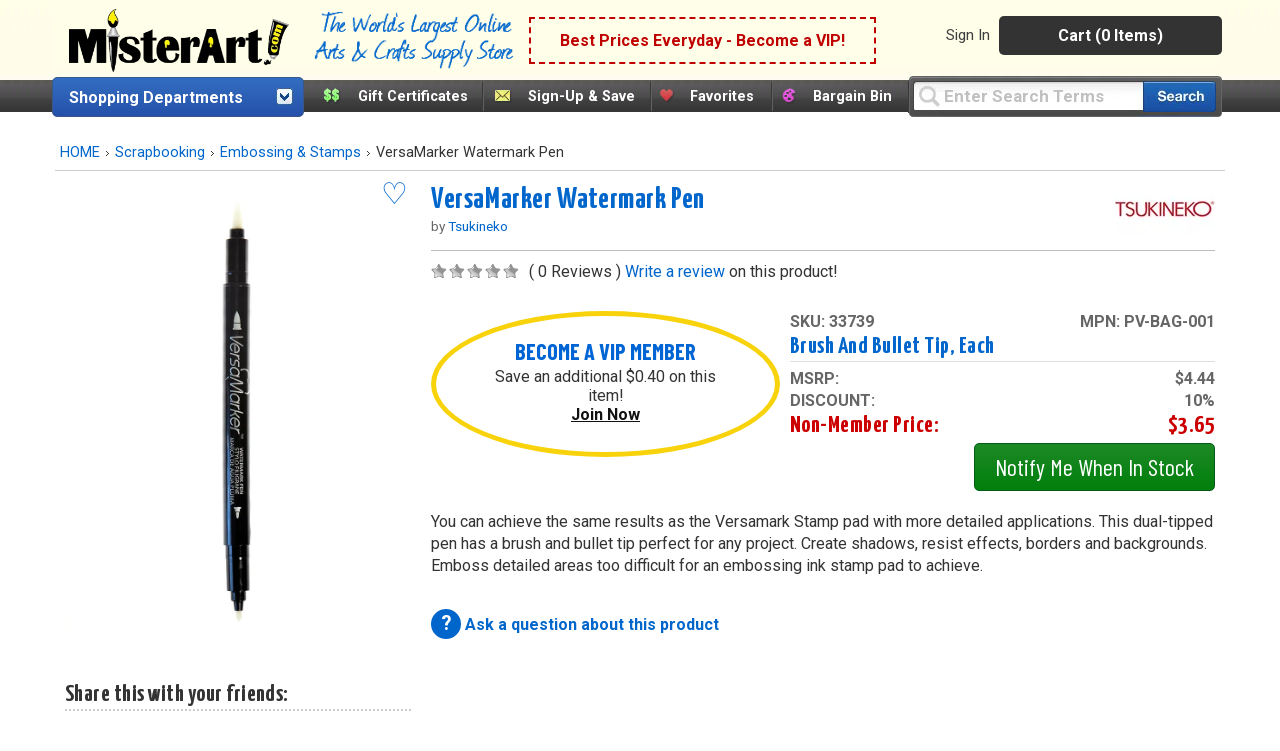

--- FILE ---
content_type: text/html;charset=UTF-8
request_url: https://www.misterart.com/scrapbooking/embossing-stamps/fp~3-5~/tsukineko-versamarker-watermark-pen.html
body_size: 199260
content:

<!DOCTYPE html>
<html xmlns="http://www.w3.org/1999/xhtml" lang="en-US">


<head>
	<meta content="text/html; charset=utf-8" http-equiv="Content-Type"/>
	<meta name="author" content="MisterArt.com" />
	
	
	
		<title>Tsukineko VersaMarker Watermark Pen | MisterArt.com</title>
		<meta name="keywords" content="VersaMarker Watermark Pen, Tsukineko, Crafts, Crafts, Scrapbooking, Discount Arts and Crafts, Art Supplies, Craft Supplies, Craft Products, Artist Materials,
	Art Materials, Art Supplies for Kids, Craft Tools, Craft Kits, Oil Paint, Acrylic Paint, Buy Canvas, Scrapbook Products,
	Artist Brushes, Watercolors, Sketching, MisterArt.com" />
		<meta name="description" content="You can achieve the same results as the Versamark Stamp pad with more detailed applications." />
	
	<meta name="SKYPE_TOOLBAR" content="SKYPE_TOOLBAR_PARSER_COMPATIBLE" />
	<meta name="google-site-verification" content="8BY_miw5sDmmNm01u4SzUeSqe2PCYpTOS4X1u9QuY_k" />

	<link href="/favicon.ico" rel="shortcut icon" media="image/x-icon"/>
	<link href="https://misterart.b-cdn.net/static/StyleSheets/Master.css" rel="stylesheet" type="text/css" media="screen" />
	


    <link href="https://misterart.b-cdn.net/static/StyleSheets/print.css" rel="stylesheet" type="text/css" media="print" />

	<script type="text/javascript" src="https://misterart.b-cdn.net/static/JavaScripts/combinedScripts.js"></script>
	<script type="text/javascript" src="https://misterart.b-cdn.net/static/JavaScripts/lodash.js"></script>
	<script type="text/javascript" src="https://misterart.b-cdn.net/static/JavaScripts/jscookie.js"></script>
	<script type="text/javascript" src="https://maps.googleapis.com/maps/api/js?key=AIzaSyAPZveGNfItDmm3BR415ih6hGdYncOfysE&libraries=places"></script>
 	<script type="text/javascript" src="https://misterart.b-cdn.net/static/JavaScripts/address.api.js"></script>
	
	
	<script type="text/javascript" src="https://misterart.b-cdn.net/static/JavaScripts/jquery.fancybox.js"></script>
	
	<script type="text/javascript" src="https://misterart.b-cdn.net/static/JavaScripts/scrollRestore.js"></script>

	<link rel="stylesheet" href="https://misterart.b-cdn.net/static/StyleSheets/fancybox.min.css">

	<link rel='stylesheet' href='https://cdnjs.cloudflare.com/ajax/libs/font-awesome/4.7.0/css/font-awesome.min.css'>

	
	

	<script type="application/ld+json">
		{
			"@context": "http://schema.org",
			"@type": "WebSite",
			"name": "MisterArt.com",
			"alternateName" : "Mister Art",
			"url": "https://www.misterart.com",
			"sameAs" : [ "https://www.facebook.com/pages/MisterArtcom/199930913369289",
				"https://twitter.com/mister_art",
				"https://www.instagram.com/mister.art/"],
			"potentialAction": {
				"@type": "SearchAction",
				"target": "https://www.misterart.com/searchResult/query~{search_term_string}~",
				"query-input": "required name=search_term_string"
			}
	}
	</script>
	
	
	<script>(function(w,d,t,r,u){var f,n,i;w[u]=w[u]||[],f=function(){var o={ti:"21005781"};o.q=w[u],w[u]=new UET(o),w[u].push("pageLoad")},n=d.createElement(t),n.src=r,n.async=1,n.onload=n.onreadystatechange=function(){var s=this.readyState;s&&s!=="loaded"&&s!=="complete"||(f(),n.onload=n.onreadystatechange=null)},i=d.getElementsByTagName(t)[0],i.parentNode.insertBefore(n,i)})(window,document,"script","//bat.bing.com/bat.js","uetq");</script>
	
	
	
	
	<script type="text/javascript">
		var idleInterval,
				idleTime = 0,
				cfCookies = document.cookie.split(';'), 
				appCookies={},
				$limit = 30,
			Dpop = {
				init: function() {
					if (cfCookies && cfCookies.length > 0) {
						cfCookies.forEach(function(c) {
							var pts = c.split("=");
							if (pts && pts[1] != undefined)
								appCookies[$.trim(pts[0])] = $.trim(pts[1]);
						});
					}
				},
				isSubscribed: function() {
					var ret = false;
					if ("IsSubscribed" in appCookies) {
						if (appCookies.IsSubscribed == 1) ret = true;
					}
					return ret;
				},
				hasCookie: function() {
					var ret = false;
					if ("Dpop" in appCookies)
						if (appCookies.Dpop == 1) ret = true;
					return ret;
				},
				showPop: function() {				
					idleTime = idleTime + 1;
					if (idleTime > $limit) {
						document.cookie = "Dpop=1; expires=Sat, 18 Jan 2031 12:00:00 UTC; path=/";
						$(".subs-popup").show();
						idleTime = 0;
						clearInterval(idleInterval);
					}
				}
			};		
						
		$(document).ready(function() {
			var subsmodal = $(".subs-popup");
			subsmodal &&
				$.get("/static/popups/newsletterPopup.cfm", function(data) {
					subsmodal.html(data);
					Dpop.init();
					idleInterval = setInterval(Dpop.showPop, 1000); 
					if(Dpop.isSubscribed() || Dpop.hasCookie())
						clearInterval(idleInterval);
					
				});
		});
	</script>		
	
	


	<script type="text/javascript">
		$().ready(function() {
			$('#jqmPopup').jqm({ajax: '@href', trigger: 'a.popup', ajaxText: '<img src="https://misterart.b-cdn.net/static/images/loading.gif" style="margin: 100px 284px;" />'});
			
			$('#jqmusrPopup').jqm({ajax: '@href', trigger: 'a.favlogin', ajaxText: '<img src="https://misterart.b-cdn.net/static/images/loading.gif" style="margin: 100px 284px;" />'})

			$('#jqmPopupWide').jqm({ajax: '@href', trigger: 'a.popupWide', ajaxText: '<img src="https://misterart.b-cdn.net/static/images/loading.gif" style="margin: 100px 384px;" />'});
				
			// For artist sweepstakes
			
			//Search toolbar
			// If no query, add "Enter Search Terms"
			
				$('#query').val("Enter Search Terms").css("color", "silver");

				// Change text back to black
				$('#query').focus(function() {
		    		if ($('#query').val() === "Enter Search Terms") {
		    			$('#query').val("").css("color", "black");
		    		}
		    	});
			
		});
	</script>
	 

		
		
		
		
		<script async src="https://www.googletagmanager.com/gtag/js?id=G-SSWFMKLR80"></script>
		<script>
			window.dataLayer = window.dataLayer || [];
			function gtag(){dataLayer.push(arguments);}
			gtag('js', new Date());
			gtag('config', 'UA-11139785-1');
			gtag('config', 'AW-1072396689');
			gtag('config', 'G-SSWFMKLR80'); //GA4 addition
		</script>

		
		<!-- Google Tag Manager -->
		<script>
			(function(w,d,s,l,i){w[l]=w[l]||[];w[l].push({'gtm.start':
			new Date().getTime(),event:'gtm.js'});var f=d.getElementsByTagName(s)[0],
			j=d.createElement(s),dl=l!='dataLayer'?'&l='+l:'';j.async=true;j.src=
			'https://www.googletagmanager.com/gtm.js?id='+i+dl;f.parentNode.insertBefore(j,f);
			})(window,document,'script','dataLayer','GTM-K5C3L77');
		</script>		
		
		<script>
			gtag('event', 'page_view', {
				'send_to': 'AW-1072396689'
			});
		</script>
		
		<script>
			gtag('config', 'UA-11139785-1', {
				'linker': {
				'domains': ['misterart.com']
			}
			});
		</script>
		
		

		
			<meta name="msvalidate.01" content="5BEB090A0C7D7A27EA4225001D952F5F" />
		
		<meta name="p:domain_verify" content="bbd8889cb5c02eb64d0aecf5ac304a8a"/>
		
		<!-- Facebook Pixel Code -->
		<script>
			!function(f,b,e,v,n,t,s)
			{if(f.fbq)return;n=f.fbq=function(){n.callMethod?
			n.callMethod.apply(n,arguments):n.queue.push(arguments)};
			if(!f._fbq)f._fbq=n;n.push=n;n.loaded=!0;n.version='2.0';
			n.queue=[];t=b.createElement(e);t.async=!0;
			t.src=v;s=b.getElementsByTagName(e)[0];
			s.parentNode.insertBefore(t,s)}(window, document,'script',
			'https://connect.facebook.net/en_US/fbevents.js');
			fbq('init', '251118382271985');
			fbq('track', 'PageView');
		</script>
		
		<noscript><img height="1" width="1" style="display:none"
		src="https://www.facebook.com/tr?id=251118382271985&ev=PageView&noscript=1"
		/></noscript>

	
    


<meta name="facebook-domain-verification" content="n0xvz43ei1ku1bgm1st30g7ppusmuc" />
<meta name="facebook-domain-verification" content="0wijf9gr4a6u6h6eulfk8kwekb4zzz" />



<script type='text/javascript' src='https://misterart.b-cdn.net/static/JavaScripts/catA.js'></script><script type='text/javascript' src='https://misterart.b-cdn.net/static/JavaScripts/catA.js'></script><link rel='canonical' href='http://www.misterart.com/crafts/stamps-embossing/tools/tsukineko-versamarker-watermark-pen.html'></head>

<body>

	
	<!-- Google Tag Manager (noscript) -->
	<noscript><iframe src="https://www.googletagmanager.com/ns.html?id=GTM-K5C3L77"
	height="0" width="0" style="display:none;visibility:hidden"></iframe></noscript>
	<!-- End Google Tag Manager (noscript) -->
	






	
	

	
	<div id="fb-root"></div>
	<script>(function(d, s, id) {
	  var js, fjs = d.getElementsByTagName(s)[0];
	  if (d.getElementById(id)) return;
	  js = d.createElement(s); js.id = id;
	  js.src = "//connect.facebook.net/en_US/all.js#xfbml=1";
	  fjs.parentNode.insertBefore(js, fjs);
	}(document, 'script', 'facebook-jssdk'));</script>

	
	

	
	

	<div align="center">


<div class="Content">
    <header id="headerWrap">
        
<div align="center" style="margin-left:-7px;">
	<div class="innerHeader">
	
	
		



	<div style="display: flex; flex-direction: row; height: 70px; align-items: center; background-color: rgb(254 254 233);">
		<a class="skip-main" href="#main-content">Skip to main content</a>
		
		<div class="logo"><a href="https://www.misterart.com" alt="MisterArt.com - The World's Largest Online Discount Arts and Crafts Supply Store" >
			
			
				<img src="https://misterart.b-cdn.net/static/images/ma_logo.png"/ alt="Misterart.com Logo">
			
		
		</a></div>

		<div class="slogan">
			<img src="https://misterart.b-cdn.net/static/images/Slogan.png"/ alt="Misterart.com Slogan">
		</div>

		
		<div class="callout">

			
			
							<span><a alt="Become a VIP"  href="/vip.html">Best Prices Everyday - Become a VIP!</a></span>
						
		</div><!--end Callout-->
		
		<div id="topNav">
			<div id="userNav">
				
							<ul class="userMenu">
								
										<li class="noborder"><a rel="nofollow" href="https://www.misterart.com/account/login.html">Sign In</a></li>
								
							</ul>
					


				<div id="cartDropDown">
					
					
						<a alt="View Cart (0 Items)" href="/cart/cart.html">Cart (0 Items)</a>
					
					<div id="miniCartSummary" style="display: none;">
						<img src="https://misterart.b-cdn.net/static/images/loading.gif" alt="loading mini cart" style="margin: 60px auto;" />
					</div>
				</div><!--end cartDropDown-->
			
			
				
			
		</div><!--end userNav-->



	</div><!--end topNav-->
	</div>


<div style="display:flex; flex-direction: row">
	
			<div id="DeptToggleHeader2">
		
				<div id="DeptToggleHeaderLinkDiv"><a class="deptHeader" href="/departments.html" alt="Shopping Departments">Shopping Departments</a>
					<div class="toggleArrowImg"></div>
				</div>
				
				<div class="ShopDept">
					<div id="DeptDropDownDiv">
						<div id="DeptDropDown">
							
		<div class="DeptDropDownItem">
			<a href="/adhesives">Adhesives</a>
			<ul class="SubList">
				<li class="SubListTop">Adhesives Department</li>
				<li class="dottedborder"></li>
				
					<li>
						<a href="/adhesives/adhesive-dispensers/">
							Adhesive Dispensers<span class="trail"></span>
						</a>
					</li>
				
					<li>
						<a href="/adhesives/adhesive-removers/">
							Adhesive Removers<span class="trail"></span>
						</a>
					</li>
				
					<li>
						<a href="/adhesives/adhesive-sheets-strips-dots/">
							Adhesive Sheets, Strips, &amp; Dots<span class="trail"></span>
						</a>
					</li>
				
					<li>
						<a href="/adhesives/glue/">
							Glue<span class="trail"></span>
						</a>
					</li>
				
					<li>
						<a href="/adhesives/hook-loop/">
							Hook &amp; Loop<span class="trail"></span>
						</a>
					</li>
				
					<li>
						<a href="/adhesives/magnets-magnetic-sheets/">
							Magnets &amp; Magnetic Sheets<span class="trail"></span>
						</a>
					</li>
				
					<li>
						<a href="/adhesives/mounting-adhesives/">
							Mounting Adhesives<span class="trail"></span>
						</a>
					</li>
				
					<li>
						<a href="/adhesives/spray-adhesives/">
							Spray Adhesives<span class="trail"></span>
						</a>
					</li>
				
					<li>
						<a href="/adhesives/tape/">
							Tape<span class="trail"></span>
						</a>
					</li>
				
					<li>
						<a href="/adhesives/wax/">
							Wax<span class="trail"></span>
						</a>
					</li>
				
				<div class="UL_Bottom"></div>
			</ul>
		</div>
	
		<div class="DeptDropDownItem">
			<a href="/airbrushing">Airbrushing</a>
			<ul class="SubList">
				<li class="SubListTop">Airbrushing Department</li>
				<li class="dottedborder"></li>
				
					<li>
						<a href="/airbrushing/airbrush-mediums/">
							Airbrush Mediums<span class="trail"></span>
						</a>
					</li>
				
					<li>
						<a href="/airbrushing/airbrush-paints/">
							Airbrush Paints<span class="trail"></span>
						</a>
					</li>
				
					<li>
						<a href="/airbrushing/airbrush-parts/">
							Airbrush Parts<span class="trail"></span>
						</a>
					</li>
				
					<li>
						<a href="/airbrushing/airbrush-storage/">
							Airbrush Storage<span class="trail"></span>
						</a>
					</li>
				
					<li>
						<a href="/airbrushing/airbrush-templates/">
							Airbrush Templates<span class="trail"></span>
						</a>
					</li>
				
					<li>
						<a href="/airbrushing/airbrushes/">
							Airbrushes<span class="trail"></span>
						</a>
					</li>
				
					<li>
						<a href="/airbrushing/books-media/">
							Books &amp; Media<span class="trail"></span>
						</a>
					</li>
				
					<li>
						<a href="/airbrushing/cleaning-maintenance/">
							Cleaning &amp; Maintenance<span class="trail"></span>
						</a>
					</li>
				
					<li>
						<a href="/airbrushing/compressors-propellants/">
							Compressors &amp; Propellants<span class="trail"></span>
						</a>
					</li>
				
					<li>
						<a href="/airbrushing/frisket/">
							Frisket<span class="trail"></span>
						</a>
					</li>
				
					<li>
						<a href="/airbrushing/sets-kits/">
							Sets &amp; Kits<span class="trail"></span>
						</a>
					</li>
				
					<li>
						<a href="/airbrushing/spray-booths/">
							Spray Booths<span class="trail"></span>
						</a>
					</li>
				
				<div class="UL_Bottom"></div>
			</ul>
		</div>
	
		<div class="DeptDropDownItem">
			<a href="/architecture-drafting">Architecture &amp; Drafting</a>
			<ul class="SubList">
				<li class="SubListTop">Architecture &amp; Drafting Department</li>
				<li class="dottedborder"></li>
				
					<li>
						<a href="/architecture-drafting//">
							<span class="trail"></span>
						</a>
					</li>
				
					<li>
						<a href="/architecture-drafting/books-media/">
							Books &amp; Media<span class="trail"></span>
						</a>
					</li>
				
					<li>
						<a href="/architecture-drafting/color-wheels-guides/">
							Color Wheels &amp; Guides<span class="trail"></span>
						</a>
					</li>
				
					<li>
						<a href="/architecture-drafting/drafting/">
							Drafting<span class="trail"></span>
						</a>
					</li>
				
					<li>
						<a href="/architecture-drafting/modeling-materials/">
							Modeling Materials<span class="trail"></span>
						</a>
					</li>
				
					<li>
						<a href="/architecture-drafting/reprographics/">
							Reprographics<span class="trail"></span>
						</a>
					</li>
				
				<div class="UL_Bottom"></div>
			</ul>
		</div>
	
		<div class="DeptDropDownItem">
			<a href="/books-media">Books &amp; Media</a>
			<ul class="SubList">
				<li class="SubListTop">Books &amp; Media Department</li>
				<li class="dottedborder"></li>
				
					<li>
						<a href="/books-media/activity-books/">
							Activity Books<span class="trail"></span>
						</a>
					</li>
				
					<li>
						<a href="/books-media/airbrush/">
							Airbrush<span class="trail"></span>
						</a>
					</li>
				
					<li>
						<a href="/books-media/architecture/">
							Architecture<span class="trail"></span>
						</a>
					</li>
				
					<li>
						<a href="/books-media/art-reference/">
							Art Reference<span class="trail"></span>
						</a>
					</li>
				
					<li>
						<a href="/books-media/ceramics/">
							Ceramics<span class="trail"></span>
						</a>
					</li>
				
					<li>
						<a href="/books-media/clip-art/">
							Clip Art<span class="trail"></span>
						</a>
					</li>
				
					<li>
						<a href="/books-media/coloring-books/">
							Coloring Books<span class="trail"></span>
						</a>
					</li>
				
					<li>
						<a href="/books-media/craft-hobby/">
							Craft &amp; Hobby<span class="trail"></span>
						</a>
					</li>
				
					<li>
						<a href="/books-media/drawing/">
							Drawing<span class="trail"></span>
						</a>
					</li>
				
					<li>
						<a href="/books-media/fabric-fashion-design/">
							Fabric &amp; Fashion Design<span class="trail"></span>
						</a>
					</li>
				
					<li>
						<a href="/books-media/furniture-home-decorating/">
							Furniture &amp; Home Decorating<span class="trail"></span>
						</a>
					</li>
				
					<li>
						<a href="/books-media/graphic-design/">
							Graphic Design<span class="trail"></span>
						</a>
					</li>
				
					<li>
						<a href="/books-media/painting/">
							Painting<span class="trail"></span>
						</a>
					</li>
				
					<li>
						<a href="/books-media/pastel/">
							Pastel<span class="trail"></span>
						</a>
					</li>
				
					<li>
						<a href="/books-media/photography/">
							Photography<span class="trail"></span>
						</a>
					</li>
				
					<li>
						<a href="/books-media/picture-framing/">
							Picture Framing<span class="trail"></span>
						</a>
					</li>
				
					<li>
						<a href="/books-media/printmaking/">
							Printmaking<span class="trail"></span>
						</a>
					</li>
				
					<li>
						<a href="/books-media/scrapbooking/">
							Scrapbooking<span class="trail"></span>
						</a>
					</li>
				
					<li>
						<a href="/books-media/sculpture/">
							Sculpture<span class="trail"></span>
						</a>
					</li>
				
					<li>
						<a href="/books-media/videos-dvds/">
							Videos &amp; DVDs<span class="trail"></span>
						</a>
					</li>
				
				<div class="UL_Bottom"></div>
			</ul>
		</div>
	
		<div class="DeptDropDownItem">
			<a href="/brushes">Brushes</a>
			<ul class="SubList">
				<li class="SubListTop">Brushes Department</li>
				<li class="dottedborder"></li>
				
					<li>
						<a href="/brushes//">
							<span class="trail"></span>
						</a>
					</li>
				
					<li>
						<a href="/brushes/acrylic-brushes/">
							Acrylic Brushes<span class="trail"></span>
						</a>
					</li>
				
					<li>
						<a href="/brushes/brush-sets/">
							Brush Sets<span class="trail"></span>
						</a>
					</li>
				
					<li>
						<a href="/brushes/ceramic-brushes/">
							Ceramic Brushes<span class="trail"></span>
						</a>
					</li>
				
					<li>
						<a href="/brushes/cleaning/">
							Cleaning<span class="trail"></span>
						</a>
					</li>
				
					<li>
						<a href="/brushes/craft-hobby-brushes/">
							Craft &amp; Hobby Brushes<span class="trail"></span>
						</a>
					</li>
				
					<li>
						<a href="/brushes/decorative-brushes/">
							Decorative Brushes<span class="trail"></span>
						</a>
					</li>
				
					<li>
						<a href="/brushes/fabric-brushes/">
							Fabric Brushes<span class="trail"></span>
						</a>
					</li>
				
					<li>
						<a href="/brushes/home-decor/">
							Home Decor<span class="trail"></span>
						</a>
					</li>
				
					<li>
						<a href="/brushes/kid-s-brushes/">
							Kid's Brushes<span class="trail"></span>
						</a>
					</li>
				
					<li>
						<a href="/brushes/lettering-sign-brushes/">
							Lettering &amp; Sign Brushes<span class="trail"></span>
						</a>
					</li>
				
					<li>
						<a href="/brushes/oil-and-acrylic/">
							Oil and Acrylic<span class="trail"></span>
						</a>
					</li>
				
					<li>
						<a href="/brushes/oil-brushes/">
							Oil Brushes<span class="trail"></span>
						</a>
					</li>
				
					<li>
						<a href="/brushes/stencil-utility-brushes/">
							Stencil &amp; Utility Brushes<span class="trail"></span>
						</a>
					</li>
				
					<li>
						<a href="/brushes/storage/">
							Storage<span class="trail"></span>
						</a>
					</li>
				
					<li>
						<a href="/brushes/watercolor-brushes/">
							Watercolor Brushes<span class="trail"></span>
						</a>
					</li>
				
				<div class="UL_Bottom"></div>
			</ul>
		</div>
	
		<div class="DeptDropDownItem">
			<a href="/canvas">Canvas</a>
			<ul class="SubList">
				<li class="SubListTop">Canvas Department</li>
				<li class="dottedborder"></li>
				
					<li>
						<a href="/canvas/accessories/">
							Accessories<span class="trail"></span>
						</a>
					</li>
				
					<li>
						<a href="/canvas/canvas-boards/">
							Canvas Boards<span class="trail"></span>
						</a>
					</li>
				
					<li>
						<a href="/canvas/canvas-paper-pads/">
							Canvas Paper &amp; Pads<span class="trail"></span>
						</a>
					</li>
				
					<li>
						<a href="/canvas/priming-sizing/">
							Priming &amp; Sizing<span class="trail"></span>
						</a>
					</li>
				
					<li>
						<a href="/canvas/rolled-canvas/">
							Rolled Canvas<span class="trail"></span>
						</a>
					</li>
				
					<li>
						<a href="/canvas/stretched-canvas/">
							Stretched Canvas<span class="trail"></span>
						</a>
					</li>
				
					<li>
						<a href="/canvas/stretching/">
							Stretching<span class="trail"></span>
						</a>
					</li>
				
				<div class="UL_Bottom"></div>
			</ul>
		</div>
	
		<div class="DeptDropDownItem">
			<a href="/ceramics">Ceramics</a>
			<ul class="SubList">
				<li class="SubListTop">Ceramics Department</li>
				<li class="dottedborder"></li>
				
					<li>
						<a href="/ceramics/books-media/">
							Books &amp; Media<span class="trail"></span>
						</a>
					</li>
				
					<li>
						<a href="/ceramics/brushes/">
							Brushes<span class="trail"></span>
						</a>
					</li>
				
					<li>
						<a href="/ceramics/clay/">
							Clay<span class="trail"></span>
						</a>
					</li>
				
					<li>
						<a href="/ceramics/cones-stilts/">
							Cones &amp; Stilts<span class="trail"></span>
						</a>
					</li>
				
					<li>
						<a href="/ceramics/glaze-under-glaze/">
							Glaze &amp; Under Glaze<span class="trail"></span>
						</a>
					</li>
				
					<li>
						<a href="/ceramics/materials-supplies/">
							Materials &amp; Supplies<span class="trail"></span>
						</a>
					</li>
				
					<li>
						<a href="/ceramics/tools/">
							Tools<span class="trail"></span>
						</a>
					</li>
				
				<div class="UL_Bottom"></div>
			</ul>
		</div>
	
		<div class="DeptDropDownItem">
			<a href="/crafts">Crafts</a>
			<ul class="SubList">
				<li class="SubListTop">Crafts Department</li>
				<li class="dottedborder"></li>
				
					<li>
						<a href="/crafts/book-binding/">
							Book Binding<span class="trail"></span>
						</a>
					</li>
				
					<li>
						<a href="/crafts/buckets-jars-and-pails/">
							Buckets, jars and pails<span class="trail"></span>
						</a>
					</li>
				
					<li>
						<a href="/crafts/candle-making/">
							Candle Making<span class="trail"></span>
						</a>
					</li>
				
					<li>
						<a href="/crafts/decorative-painting/">
							Decorative Painting<span class="trail"></span>
						</a>
					</li>
				
					<li>
						<a href="/crafts/glitter/">
							Glitter<span class="trail"></span>
						</a>
					</li>
				
					<li>
						<a href="/crafts/gold-leaf/">
							Gold Leaf<span class="trail"></span>
						</a>
					</li>
				
					<li>
						<a href="/crafts/jewelry-making/">
							Jewelry Making<span class="trail"></span>
						</a>
					</li>
				
					<li>
						<a href="/crafts/leather-crafting/">
							Leather Crafting<span class="trail"></span>
						</a>
					</li>
				
					<li>
						<a href="/crafts/metal-tooling/">
							Metal Tooling<span class="trail"></span>
						</a>
					</li>
				
					<li>
						<a href="/crafts/model-making/">
							Model Making<span class="trail"></span>
						</a>
					</li>
				
					<li>
						<a href="/crafts/papermaking/">
							Papermaking<span class="trail"></span>
						</a>
					</li>
				
					<li>
						<a href="/crafts/papier-mache-decoupage/">
							Papier Mache &amp; Decoupage<span class="trail"></span>
						</a>
					</li>
				
					<li>
						<a href="/crafts/polymer-hobby-clay/">
							Polymer &amp; Hobby Clay<span class="trail"></span>
						</a>
					</li>
				
					<li>
						<a href="/crafts/sand-art/">
							Sand Art<span class="trail"></span>
						</a>
					</li>
				
					<li>
						<a href="/crafts/scratch-art/">
							Scratch Art<span class="trail"></span>
						</a>
					</li>
				
					<li>
						<a href="/crafts/sealing-wax/">
							Sealing Wax<span class="trail"></span>
						</a>
					</li>
				
					<li>
						<a href="/crafts/sewing-and-fabric/">
							Sewing and Fabric<span class="trail"></span>
						</a>
					</li>
				
					<li>
						<a href="/crafts/stamps-embossing/">
							Stamps &amp; Embossing<span class="trail"></span>
						</a>
					</li>
				
					<li>
						<a href="/crafts/stenciling/">
							Stenciling<span class="trail"></span>
						</a>
					</li>
				
					<li>
						<a href="/crafts/stickers/">
							Stickers<span class="trail"></span>
						</a>
					</li>
				
					<li>
						<a href="/crafts/textiles-dyes/">
							Textiles &amp; Dyes<span class="trail"></span>
						</a>
					</li>
				
					<li>
						<a href="/crafts/wood/">
							Wood<span class="trail"></span>
						</a>
					</li>
				
				<div class="UL_Bottom"></div>
			</ul>
		</div>
	
		<div class="DeptDropDownItem">
			<a href="/display-presentation">Display &amp; Presentation</a>
			<ul class="SubList">
				<li class="SubListTop">Display &amp; Presentation Department</li>
				<li class="dottedborder"></li>
				
					<li>
						<a href="/display-presentation/accessories/">
							Accessories<span class="trail"></span>
						</a>
					</li>
				
					<li>
						<a href="/display-presentation/binders-display-books/">
							Binders &amp; Display Books<span class="trail"></span>
						</a>
					</li>
				
					<li>
						<a href="/display-presentation/bulletin-boards/">
							Bulletin Boards<span class="trail"></span>
						</a>
					</li>
				
					<li>
						<a href="/display-presentation/chalk-marker-boards/">
							Chalk &amp; Marker Boards<span class="trail"></span>
						</a>
					</li>
				
					<li>
						<a href="/display-presentation/display-boards/">
							Display Boards<span class="trail"></span>
						</a>
					</li>
				
					<li>
						<a href="/display-presentation/display-easels/">
							Display Easels<span class="trail"></span>
						</a>
					</li>
				
					<li>
						<a href="/display-presentation/portfolios/">
							Portfolios<span class="trail"></span>
						</a>
					</li>
				
					<li>
						<a href="/display-presentation/presentation-cases/">
							Presentation Cases<span class="trail"></span>
						</a>
					</li>
				
					<li>
						<a href="/display-presentation/project-display/">
							Project Display<span class="trail"></span>
						</a>
					</li>
				
					<li>
						<a href="/display-presentation/refill-pages/">
							Refill Pages<span class="trail"></span>
						</a>
					</li>
				
					<li>
						<a href="/display-presentation/sign-supplies/">
							Sign Supplies<span class="trail"></span>
						</a>
					</li>
				
					<li>
						<a href="/display-presentation/trade-show-displays/">
							Trade Show Displays<span class="trail"></span>
						</a>
					</li>
				
				<div class="UL_Bottom"></div>
			</ul>
		</div>
	
		<div class="DeptDropDownItem">
			<a href="/drawing-illustration">Drawing &amp; Illustration</a>
			<ul class="SubList">
				<li class="SubListTop">Drawing &amp; Illustration Department</li>
				<li class="dottedborder"></li>
				
					<li>
						<a href="/drawing-illustration/accessories/">
							Accessories<span class="trail"></span>
						</a>
					</li>
				
					<li>
						<a href="/drawing-illustration/artist-chalk/">
							Artist Chalk<span class="trail"></span>
						</a>
					</li>
				
					<li>
						<a href="/drawing-illustration/artist-crayons/">
							Artist Crayons<span class="trail"></span>
						</a>
					</li>
				
					<li>
						<a href="/drawing-illustration/books-media/">
							Books &amp; Media<span class="trail"></span>
						</a>
					</li>
				
					<li>
						<a href="/drawing-illustration/charcoal/">
							Charcoal<span class="trail"></span>
						</a>
					</li>
				
					<li>
						<a href="/drawing-illustration/drawing-lettering-aids/">
							Drawing &amp; Lettering Aids<span class="trail"></span>
						</a>
					</li>
				
					<li>
						<a href="/drawing-illustration/graphite/">
							Graphite<span class="trail"></span>
						</a>
					</li>
				
					<li>
						<a href="/drawing-illustration/ink/">
							Ink<span class="trail"></span>
						</a>
					</li>
				
					<li>
						<a href="/drawing-illustration/leads/">
							Leads<span class="trail"></span>
						</a>
					</li>
				
					<li>
						<a href="/drawing-illustration/markers/">
							Markers<span class="trail"></span>
						</a>
					</li>
				
					<li>
						<a href="/drawing-illustration/pastels/">
							Pastels<span class="trail"></span>
						</a>
					</li>
				
					<li>
						<a href="/drawing-illustration/pencils/">
							Pencils<span class="trail"></span>
						</a>
					</li>
				
					<li>
						<a href="/drawing-illustration/pens/">
							Pens<span class="trail"></span>
						</a>
					</li>
				
					<li>
						<a href="/drawing-illustration/storage/">
							Storage<span class="trail"></span>
						</a>
					</li>
				
				<div class="UL_Bottom"></div>
			</ul>
		</div>
	
		<div class="DeptDropDownItem">
			<a href="/easels">Easels</a>
			<ul class="SubList">
				<li class="SubListTop">Easels Department</li>
				<li class="dottedborder"></li>
				
					<li>
						<a href="/easels/accessories/">
							Accessories<span class="trail"></span>
						</a>
					</li>
				
					<li>
						<a href="/easels/display-easels/">
							Display Easels<span class="trail"></span>
						</a>
					</li>
				
					<li>
						<a href="/easels/field-travel-easels/">
							Field &amp; Travel Easels<span class="trail"></span>
						</a>
					</li>
				
					<li>
						<a href="/easels/kids-easels/">
							Kids' Easels<span class="trail"></span>
						</a>
					</li>
				
					<li>
						<a href="/easels/studio-easels/">
							Studio Easels<span class="trail"></span>
						</a>
					</li>
				
					<li>
						<a href="/easels/table-top-easels/">
							Table Top Easels<span class="trail"></span>
						</a>
					</li>
				
				<div class="UL_Bottom"></div>
			</ul>
		</div>
	
		<div class="DeptDropDownItem">
			<a href="/framing">Framing</a>
			<ul class="SubList">
				<li class="SubListTop">Framing Department</li>
				<li class="dottedborder"></li>
				
					<li>
						<a href="/framing/frames/">
							Frames<span class="trail"></span>
						</a>
					</li>
				
					<li>
						<a href="/framing/hangers/">
							Hangers<span class="trail"></span>
						</a>
					</li>
				
					<li>
						<a href="/framing/laminating/">
							Laminating<span class="trail"></span>
						</a>
					</li>
				
					<li>
						<a href="/framing/mat-boards/">
							Mat Boards<span class="trail"></span>
						</a>
					</li>
				
					<li>
						<a href="/framing/mat-cutters/">
							Mat Cutters<span class="trail"></span>
						</a>
					</li>
				
					<li>
						<a href="/framing/mounting-adhesives/">
							Mounting Adhesives<span class="trail"></span>
						</a>
					</li>
				
					<li>
						<a href="/framing/pre-cut-mats/">
							Pre-Cut Mats<span class="trail"></span>
						</a>
					</li>
				
					<li>
						<a href="/framing/tools-accessories/">
							Tools &amp; Accessories<span class="trail"></span>
						</a>
					</li>
				
				<div class="UL_Bottom"></div>
			</ul>
		</div>
	
		<div class="DeptDropDownItem">
			<a href="/furniture">Furniture</a>
			<ul class="SubList">
				<li class="SubListTop">Furniture Department</li>
				<li class="dottedborder"></li>
				
					<li>
						<a href="/furniture/accessories/">
							Accessories<span class="trail"></span>
						</a>
					</li>
				
					<li>
						<a href="/furniture/chairs-stools/">
							Chairs &amp; Stools<span class="trail"></span>
						</a>
					</li>
				
					<li>
						<a href="/furniture/furniture-for-kids/">
							Furniture for Kids<span class="trail"></span>
						</a>
					</li>
				
					<li>
						<a href="/furniture/lamps/">
							Lamps<span class="trail"></span>
						</a>
					</li>
				
					<li>
						<a href="/furniture/studio-organizers/">
							Studio Organizers<span class="trail"></span>
						</a>
					</li>
				
					<li>
						<a href="/furniture/tables-drawing-boards/">
							Tables &amp; Drawing Boards<span class="trail"></span>
						</a>
					</li>
				
				<div class="UL_Bottom"></div>
			</ul>
		</div>
	
		<div class="DeptDropDownItem">
			<a href="/glass-tile-art">Glass &amp; Tile Art</a>
			<ul class="SubList">
				<li class="SubListTop">Glass &amp; Tile Art Department</li>
				<li class="dottedborder"></li>
				
					<li>
						<a href="/glass-tile-art/books-media/">
							Books &amp; Media<span class="trail"></span>
						</a>
					</li>
				
					<li>
						<a href="/glass-tile-art/etching/">
							Etching<span class="trail"></span>
						</a>
					</li>
				
					<li>
						<a href="/glass-tile-art/glass-markers/">
							Glass Markers<span class="trail"></span>
						</a>
					</li>
				
					<li>
						<a href="/glass-tile-art/mosaic-supplies/">
							Mosaic Supplies<span class="trail"></span>
						</a>
					</li>
				
					<li>
						<a href="/glass-tile-art/painting/">
							Painting<span class="trail"></span>
						</a>
					</li>
				
				<div class="UL_Bottom"></div>
			</ul>
		</div>
	
		<div class="DeptDropDownItem">
			<a href="/kids-korner">Kids' Korner</a>
			<ul class="SubList">
				<li class="SubListTop">Kids' Korner Department</li>
				<li class="dottedborder"></li>
				
					<li>
						<a href="/kids-korner/animals/">
							Animals<span class="trail"></span>
						</a>
					</li>
				
					<li>
						<a href="/kids-korner/beading-jewelry/">
							Beading &amp; Jewelry<span class="trail"></span>
						</a>
					</li>
				
					<li>
						<a href="/kids-korner/books/">
							Books<span class="trail"></span>
						</a>
					</li>
				
					<li>
						<a href="/kids-korner/cartooning/">
							Cartooning<span class="trail"></span>
						</a>
					</li>
				
					<li>
						<a href="/kids-korner/construction/">
							Construction<span class="trail"></span>
						</a>
					</li>
				
					<li>
						<a href="/kids-korner/cool-accessories/">
							Cool Accessories<span class="trail"></span>
						</a>
					</li>
				
					<li>
						<a href="/kids-korner/crafts/">
							Crafts<span class="trail"></span>
						</a>
					</li>
				
					<li>
						<a href="/kids-korner/drawing/">
							Drawing<span class="trail"></span>
						</a>
					</li>
				
					<li>
						<a href="/kids-korner/furniture/">
							Furniture<span class="trail"></span>
						</a>
					</li>
				
					<li>
						<a href="/kids-korner/hair-body-art/">
							Hair &amp; Body Art<span class="trail"></span>
						</a>
					</li>
				
					<li>
						<a href="/kids-korner/journals-diaries/">
							Journals &amp; Diaries<span class="trail"></span>
						</a>
					</li>
				
					<li>
						<a href="/kids-korner/music-art-jewelry-boxes/">
							Music, Art, &amp; Jewelry Boxes<span class="trail"></span>
						</a>
					</li>
				
					<li>
						<a href="/kids-korner/painting/">
							Painting<span class="trail"></span>
						</a>
					</li>
				
					<li>
						<a href="/kids-korner/room-d-cor/">
							Room Décor<span class="trail"></span>
						</a>
					</li>
				
					<li>
						<a href="/kids-korner/science-nature/">
							Science &amp; Nature<span class="trail"></span>
						</a>
					</li>
				
					<li>
						<a href="/kids-korner/scrapbooking/">
							Scrapbooking<span class="trail"></span>
						</a>
					</li>
				
					<li>
						<a href="/kids-korner/sculpting-pottery/">
							Sculpting &amp; Pottery<span class="trail"></span>
						</a>
					</li>
				
					<li>
						<a href="/kids-korner/shrink-art/">
							Shrink Art<span class="trail"></span>
						</a>
					</li>
				
					<li>
						<a href="/kids-korner/sticker-collecting/">
							Sticker Collecting<span class="trail"></span>
						</a>
					</li>
				
				<div class="UL_Bottom"></div>
			</ul>
		</div>
	
		<div class="DeptDropDownItem">
			<a href="/painting">Painting</a>
			<ul class="SubList">
				<li class="SubListTop">Painting Department</li>
				<li class="dottedborder"></li>
				
					<li>
						<a href="/painting/acrylics/">
							Acrylics<span class="trail"></span>
						</a>
					</li>
				
					<li>
						<a href="/painting/casein/">
							Casein<span class="trail"></span>
						</a>
					</li>
				
					<li>
						<a href="/painting/cleaning/">
							Cleaning<span class="trail"></span>
						</a>
					</li>
				
					<li>
						<a href="/painting/decorative-painting/">
							Decorative Painting<span class="trail"></span>
						</a>
					</li>
				
					<li>
						<a href="/painting/enamels/">
							Enamels<span class="trail"></span>
						</a>
					</li>
				
					<li>
						<a href="/painting/encaustic/">
							Encaustic<span class="trail"></span>
						</a>
					</li>
				
					<li>
						<a href="/painting/face-body-paints/">
							Face &amp; Body Paints<span class="trail"></span>
						</a>
					</li>
				
					<li>
						<a href="/painting/glass-tile-painting/">
							Glass &amp; Tile Painting<span class="trail"></span>
						</a>
					</li>
				
					<li>
						<a href="/painting/kids-paints/">
							Kids' Paints<span class="trail"></span>
						</a>
					</li>
				
					<li>
						<a href="/painting/oil-paints/">
							Oil Paints<span class="trail"></span>
						</a>
					</li>
				
					<li>
						<a href="/painting/paint-by-numbers/">
							Paint by Numbers<span class="trail"></span>
						</a>
					</li>
				
					<li>
						<a href="/painting/painting-books-media/">
							Painting Books &amp; Media<span class="trail"></span>
						</a>
					</li>
				
					<li>
						<a href="/painting/palettes/">
							Palettes<span class="trail"></span>
						</a>
					</li>
				
					<li>
						<a href="/painting/pigments/">
							Pigments<span class="trail"></span>
						</a>
					</li>
				
					<li>
						<a href="/painting/storage/">
							Storage<span class="trail"></span>
						</a>
					</li>
				
					<li>
						<a href="/painting/tempera/">
							Tempera<span class="trail"></span>
						</a>
					</li>
				
					<li>
						<a href="/painting/tools/">
							Tools<span class="trail"></span>
						</a>
					</li>
				
					<li>
						<a href="/painting/varnishes-sprays/">
							Varnishes &amp; Sprays<span class="trail"></span>
						</a>
					</li>
				
					<li>
						<a href="/painting/watercolors/">
							Watercolors<span class="trail"></span>
						</a>
					</li>
				
				<div class="UL_Bottom"></div>
			</ul>
		</div>
	
		<div class="DeptDropDownItem">
			<a href="/paper-boards">Paper &amp; Boards</a>
			<ul class="SubList">
				<li class="SubListTop">Paper &amp; Boards Department</li>
				<li class="dottedborder"></li>
				
					<li>
						<a href="/paper-boards//">
							<span class="trail"></span>
						</a>
					</li>
				
					<li>
						<a href="/paper-boards/art-illustration/">
							Art &amp; Illustration<span class="trail"></span>
						</a>
					</li>
				
					<li>
						<a href="/paper-boards/art-panels/">
							Art Panels<span class="trail"></span>
						</a>
					</li>
				
					<li>
						<a href="/paper-boards/boards/">
							Boards<span class="trail"></span>
						</a>
					</li>
				
					<li>
						<a href="/paper-boards/framing-display/">
							Framing &amp; Display<span class="trail"></span>
						</a>
					</li>
				
					<li>
						<a href="/paper-boards/hobby-decorative-paper/">
							Hobby &amp; Decorative Paper<span class="trail"></span>
						</a>
					</li>
				
					<li>
						<a href="/paper-boards/writing-printer-paper/">
							Writing &amp; Printer Paper<span class="trail"></span>
						</a>
					</li>
				
				<div class="UL_Bottom"></div>
			</ul>
		</div>
	
		<div class="DeptDropDownItem">
			<a href="/photography">Photography</a>
			<ul class="SubList">
				<li class="SubListTop">Photography Department</li>
				<li class="dottedborder"></li>
				
					<li>
						<a href="/photography/accessories/">
							Accessories<span class="trail"></span>
						</a>
					</li>
				
					<li>
						<a href="/photography/backdrops/">
							Backdrops<span class="trail"></span>
						</a>
					</li>
				
					<li>
						<a href="/photography/hand-coloring-spotting/">
							Hand Coloring &amp; Spotting<span class="trail"></span>
						</a>
					</li>
				
					<li>
						<a href="/photography/lightboxes/">
							Lightboxes<span class="trail"></span>
						</a>
					</li>
				
					<li>
						<a href="/photography/presentation-storage/">
							Presentation &amp; Storage<span class="trail"></span>
						</a>
					</li>
				
				<div class="UL_Bottom"></div>
			</ul>
		</div>
	
		<div class="DeptDropDownItem">
			<a href="/printmaking">Printmaking</a>
			<ul class="SubList">
				<li class="SubListTop">Printmaking Department</li>
				<li class="dottedborder"></li>
				
					<li>
						<a href="/printmaking//">
							<span class="trail"></span>
						</a>
					</li>
				
					<li>
						<a href="/printmaking/books-media/">
							Books &amp; Media<span class="trail"></span>
						</a>
					</li>
				
					<li>
						<a href="/printmaking/brayers/">
							Brayers<span class="trail"></span>
						</a>
					</li>
				
					<li>
						<a href="/printmaking/etching-intaglio/">
							Etching &amp; Intaglio<span class="trail"></span>
						</a>
					</li>
				
					<li>
						<a href="/printmaking/linoleum-wood-block-printing/">
							Linoleum &amp; Wood Block Printing<span class="trail"></span>
						</a>
					</li>
				
					<li>
						<a href="/printmaking/presses/">
							Presses<span class="trail"></span>
						</a>
					</li>
				
					<li>
						<a href="/printmaking/silk-screen-lithography/">
							Silk Screen &amp; Lithography<span class="trail"></span>
						</a>
					</li>
				
				<div class="UL_Bottom"></div>
			</ul>
		</div>
	
		<div class="DeptDropDownItem">
			<a href="/safety-cleaning">Safety &amp; Cleaning</a>
			<ul class="SubList">
				<li class="SubListTop">Safety &amp; Cleaning Department</li>
				<li class="dottedborder"></li>
				
					<li>
						<a href="/safety-cleaning/adhesive-removers/">
							Adhesive Removers<span class="trail"></span>
						</a>
					</li>
				
					<li>
						<a href="/safety-cleaning/air-purifiers/">
							Air Purifiers<span class="trail"></span>
						</a>
					</li>
				
					<li>
						<a href="/safety-cleaning/airbrush-cleaners/">
							Airbrush Cleaners<span class="trail"></span>
						</a>
					</li>
				
					<li>
						<a href="/safety-cleaning/aprons-drop-cloths/">
							Aprons &amp; Drop Cloths<span class="trail"></span>
						</a>
					</li>
				
					<li>
						<a href="/safety-cleaning/brush-cleaners/">
							Brush Cleaners<span class="trail"></span>
						</a>
					</li>
				
					<li>
						<a href="/safety-cleaning/gloves/">
							Gloves<span class="trail"></span>
						</a>
					</li>
				
					<li>
						<a href="/safety-cleaning/hand-cleaners/">
							Hand Cleaners<span class="trail"></span>
						</a>
					</li>
				
					<li>
						<a href="/safety-cleaning/masks-goggles/">
							Masks &amp; Goggles<span class="trail"></span>
						</a>
					</li>
				
					<li>
						<a href="/safety-cleaning/painting-restoration/">
							Painting Restoration<span class="trail"></span>
						</a>
					</li>
				
					<li>
						<a href="/safety-cleaning/pen-cleaners/">
							Pen Cleaners<span class="trail"></span>
						</a>
					</li>
				
					<li>
						<a href="/safety-cleaning/solvents-thinners/">
							Solvents &amp; Thinners<span class="trail"></span>
						</a>
					</li>
				
					<li>
						<a href="/safety-cleaning/wipes-dusters-cloths/">
							Wipes, Dusters, &amp; Cloths<span class="trail"></span>
						</a>
					</li>
				
				<div class="UL_Bottom"></div>
			</ul>
		</div>
	
		<div class="DeptDropDownItem">
			<a href="/scrapbooking">Scrapbooking</a>
			<ul class="SubList">
				<li class="SubListTop">Scrapbooking Department</li>
				<li class="dottedborder"></li>
				
					<li>
						<a href="/scrapbooking/accessories/">
							Accessories<span class="trail"></span>
						</a>
					</li>
				
					<li>
						<a href="/scrapbooking/adhesives/">
							Adhesives<span class="trail"></span>
						</a>
					</li>
				
					<li>
						<a href="/scrapbooking/albums-refills/">
							Albums &amp; Refills<span class="trail"></span>
						</a>
					</li>
				
					<li>
						<a href="/scrapbooking/books-media/">
							Books &amp; Media<span class="trail"></span>
						</a>
					</li>
				
					<li>
						<a href="/scrapbooking/cards-invitations/">
							Cards &amp; Invitations<span class="trail"></span>
						</a>
					</li>
				
					<li>
						<a href="/scrapbooking/embellishments/">
							Embellishments<span class="trail"></span>
						</a>
					</li>
				
					<li>
						<a href="/scrapbooking/embossing-stamps/">
							Embossing &amp; Stamps<span class="trail"></span>
						</a>
					</li>
				
					<li>
						<a href="/scrapbooking/lighting/">
							Lighting<span class="trail"></span>
						</a>
					</li>
				
					<li>
						<a href="/scrapbooking/paints-finishes/">
							Paints &amp; Finishes<span class="trail"></span>
						</a>
					</li>
				
					<li>
						<a href="/scrapbooking/paper-cardstock/">
							Paper &amp; Cardstock<span class="trail"></span>
						</a>
					</li>
				
					<li>
						<a href="/scrapbooking/pens-markers/">
							Pens &amp; Markers<span class="trail"></span>
						</a>
					</li>
				
					<li>
						<a href="/scrapbooking/stickers-rub-ons/">
							Stickers &amp; Rub Ons<span class="trail"></span>
						</a>
					</li>
				
					<li>
						<a href="/scrapbooking/storage/">
							Storage<span class="trail"></span>
						</a>
					</li>
				
					<li>
						<a href="/scrapbooking/tools/">
							Tools<span class="trail"></span>
						</a>
					</li>
				
				<div class="UL_Bottom"></div>
			</ul>
		</div>
	
		<div class="DeptDropDownItem">
			<a href="/sculpting">Sculpting</a>
			<ul class="SubList">
				<li class="SubListTop">Sculpting Department</li>
				<li class="dottedborder"></li>
				
					<li>
						<a href="/sculpting//">
							<span class="trail"></span>
						</a>
					</li>
				
					<li>
						<a href="/sculpting/books-media/">
							Books &amp; Media<span class="trail"></span>
						</a>
					</li>
				
					<li>
						<a href="/sculpting/clays/">
							Clays<span class="trail"></span>
						</a>
					</li>
				
					<li>
						<a href="/sculpting/modeling-frames-wires/">
							Modeling Frames &amp; Wires<span class="trail"></span>
						</a>
					</li>
				
					<li>
						<a href="/sculpting/modeling-tools/">
							Modeling Tools<span class="trail"></span>
						</a>
					</li>
				
					<li>
						<a href="/sculpting/modeling-wax/">
							Modeling Wax<span class="trail"></span>
						</a>
					</li>
				
					<li>
						<a href="/sculpting/mold-making/">
							Mold Making<span class="trail"></span>
						</a>
					</li>
				
					<li>
						<a href="/sculpting/wood-carving-tools/">
							Wood Carving Tools<span class="trail"></span>
						</a>
					</li>
				
				<div class="UL_Bottom"></div>
			</ul>
		</div>
	
		<div class="DeptDropDownItem">
			<a href="/storage">Storage</a>
			<ul class="SubList">
				<li class="SubListTop">Storage Department</li>
				<li class="dottedborder"></li>
				
					<li>
						<a href="/storage/airbrush-storage/">
							Airbrush Storage<span class="trail"></span>
						</a>
					</li>
				
					<li>
						<a href="/storage/caddies/">
							Caddies<span class="trail"></span>
						</a>
					</li>
				
					<li>
						<a href="/storage/filing-solutions/">
							Filing Solutions<span class="trail"></span>
						</a>
					</li>
				
					<li>
						<a href="/storage/paint/">
							Paint<span class="trail"></span>
						</a>
					</li>
				
					<li>
						<a href="/storage/paint-brush-storage/">
							Paint Brush Storage<span class="trail"></span>
						</a>
					</li>
				
					<li>
						<a href="/storage/pens-pencils-marker-storage/">
							Pens, Pencils, &amp; Marker Storage<span class="trail"></span>
						</a>
					</li>
				
					<li>
						<a href="/storage/photography-storage/">
							Photography Storage<span class="trail"></span>
						</a>
					</li>
				
					<li>
						<a href="/storage/scrapbook-storage/">
							Scrapbook Storage<span class="trail"></span>
						</a>
					</li>
				
					<li>
						<a href="/storage/studio-organizers/">
							Studio Organizers<span class="trail"></span>
						</a>
					</li>
				
					<li>
						<a href="/storage/tool-bins-sketch-boxes/">
							Tool Bins &amp; Sketch Boxes<span class="trail"></span>
						</a>
					</li>
				
				<div class="UL_Bottom"></div>
			</ul>
		</div>
	
		<div class="DeptDropDownItem">
			<a href="/tools">Tools</a>
			<ul class="SubList">
				<li class="SubListTop">Tools Department</li>
				<li class="dottedborder"></li>
				
					<li>
						<a href="/tools//">
							<span class="trail"></span>
						</a>
					</li>
				
					<li>
						<a href="/tools/blades-knives/">
							Blades &amp; Knives<span class="trail"></span>
						</a>
					</li>
				
					<li>
						<a href="/tools/book-lights/">
							Book Lights<span class="trail"></span>
						</a>
					</li>
				
					<li>
						<a href="/tools/light-boxes-projectors/">
							Light Boxes &amp; Projectors<span class="trail"></span>
						</a>
					</li>
				
					<li>
						<a href="/tools/magnifiers/">
							Magnifiers<span class="trail"></span>
						</a>
					</li>
				
					<li>
						<a href="/tools/paper-trimmers/">
							Paper Trimmers<span class="trail"></span>
						</a>
					</li>
				
					<li>
						<a href="/tools/punches/">
							Punches<span class="trail"></span>
						</a>
					</li>
				
					<li>
						<a href="/tools/sanding/">
							Sanding<span class="trail"></span>
						</a>
					</li>
				
					<li>
						<a href="/tools/scissors/">
							Scissors<span class="trail"></span>
						</a>
					</li>
				
					<li>
						<a href="/tools/spray-booths/">
							Spray Booths<span class="trail"></span>
						</a>
					</li>
				
					<li>
						<a href="/tools/staplers-fasteners/">
							Staplers &amp; Fasteners<span class="trail"></span>
						</a>
					</li>
				
				<div class="UL_Bottom"></div>
			</ul>
		</div>
	
		<div class="DeptDropDownItem">
			<a href="/transporting">Transporting</a>
			<ul class="SubList">
				<li class="SubListTop">Transporting Department</li>
				<li class="dottedborder"></li>
				
					<li>
						<a href="/transporting//">
							<span class="trail"></span>
						</a>
					</li>
				
					<li>
						<a href="/transporting/carry-bags/">
							Carry Bags<span class="trail"></span>
						</a>
					</li>
				
					<li>
						<a href="/transporting/cases-pouches/">
							Cases &amp; Pouches<span class="trail"></span>
						</a>
					</li>
				
					<li>
						<a href="/transporting/labels-seals/">
							Labels &amp; Seals<span class="trail"></span>
						</a>
					</li>
				
					<li>
						<a href="/transporting/packing-shipping-material/">
							Packing &amp; Shipping Material<span class="trail"></span>
						</a>
					</li>
				
					<li>
						<a href="/transporting/tubes/">
							Tubes<span class="trail"></span>
						</a>
					</li>
				
				<div class="UL_Bottom"></div>
			</ul>
		</div>
	 
						</div>
					</div>
				</div>
			
		  </div>
		
			<div id="featuredLinks">
				<div class="link noborder"><div class="icon1"></div><a href="https://www.misterart.com/account/giftcard.html">Gift Certificates</a></div>
				<div class="link"><div class="icon3"></div><a rel="nofollow" href="https://www.misterart.com/static/popups/popupHandler.cfm?action=signUpAndSave" class="popup">Sign-Up & Save</a></div>
				<div class="link">
					<div class="icon4"></div>
					
						<a href="https://www.misterart.com/general/favorites.html">Favorites</a>
					
				</div>
				<div class="link"><div class="icon2"></div><a href="https://www.misterart.com/more-ways-bargain-bin.html">Bargain Bin</a></div>
			</div><!--end featuredLinks-->
		
		<div id="searchBox" role="search">
			<form id="searchForm" name="search" method="get" action="/browse/searchResult.html" autocomplete="off">
				
				
				<label for="query" style="display: none">Search</label>
				<input aria-label="Query" name="query" id="query" type="text" maxlength="50" value='' class="input" onkeyup="suggest(this.value);" onKeyPress="return submitSearchIfEnter('~', event);" />
				<a id="searchSubmitBtn" href="javascript:search('~')" class="button" aria-label="Search our catalog of items"><span class="ztext">Search</span>
				</a>
				
				<div id="suggestions" class="suggestionsBox">
					<div id="suggestionsList" class="suggestionList"></div>	
				</div>
			</form>
		</div><!--end searchBox-->
	

	</div>

</div><!--end innerHeader-->

</div><!--end center for header-->


<!--Show Logo In Print-->
	<div id="ma_print_logo"><img alt="Misterart.com Print Logo" src="https://misterart.b-cdn.net/static/images/mister_art_com_logo.png" /></div>
    

    </header>
	<div class="main-body">
		<table width="100%" cellspacing="0" cellpadding="0">
			<tbody>
				
				<tr>
					<td>
						
<style>
.cartmodalbody > .miniCartTitle{
  color:##666
}
.close{
	font-size: 21px;
	position:relative;
	top:-16px;
	left:160px;
	border:none;
	font-weight: 700;
	line-height: 1.3em;
	color: #ffffff;
	background-color:#545454;
	text-shadow: 0 1px 0 #000;
	opacity: 1;
	cursor: pointer;
}
</style>	



  <template id="formtpl"  style="position:absolute;top:-9999px">
	  
			<form class="flexRow" id="add_to_cart18821" name="additem" style="justify-content: flex-end;align-items:flex-end" method="post" action="/components/add-modal-cart-items/nolayout~1~"><div id="divActInput"><div class="flexRow"  style="margin:0 15px;width:70px"><input aria-label="quantity1" class="saleInput" type="text" value="1" id="quantity1" name="quantity1" max="" min="1" maxlength="3" required/></div></div><div id="divActBtn" style="position:relative"> <input type="hidden" name="isItemPage" value="1"> <input type="hidden" name="IsFactoryDirect1" value="{itemFD}"> <input type="hidden" name="sku1" value="{itemSku}"> <input type="hidden" name="total_item" value="{availqty}"> <input type="hidden" name="pageUrl" value=""><input class="button green" data-role="addtocart" type="submit" value=" Add to Cart" /><span class="spinner"></span></div>
			</form>
	</template>
	<template style="position:absolute;top:-9999px">
  	<div id="inputtpl"><input class="button green" data-role="oosnotice" data-parent="formActions" type="button" value="Notify Me When In Stock"></div>
	</template>	
	
	
		
  	
	<tr>
		<td>
			<div role="complementary" aria-label="Fav Login">
			<a rel="nofollow" class="favlogin" aria-label="Favorites Login" href="/static/popups/popupHandler.cfm?action=userLogin&sku=&supplier_id=1"  style="width: 25%; margin-right: 5px;"></a>
			</div>
			<div class="favResult hide"></div>
		</td>
	</tr>	
	
	<tr>
		<td>
			
	<div id="breadcrumbsLong" role="navigation" aria-label="Breadcrumbs">
		

	<ul>
		<li><a alt="Home" title="Home" href="/">HOME</a></li>
		
			<li>
				<span class="breadNext"></span>
				
					<a alt="Scrapbooking" title="Scrapbooking" href="/scrapbooking">Scrapbooking</a>
				
			</li>
		
			<li>
				<span class="breadNext"></span>
				
					<a alt="Embossing &amp; Stamps" title="Embossing &amp; Stamps" href="/scrapbooking/embossing-stamps/">Embossing &amp; Stamps</a>
				
			</li>
		
			<li>
				<span class="breadNext"></span>
				VersaMarker Watermark Pen 
			</li>
		
	</ul>
	
	
	
	</div>


		</td>
	</tr>
	
	
	
	<script>
		localStorage.clear();
		var itmData  = [{"msrp":"$4.44","vip_member_discount":20,"mfr_num":"PV-BAG-001","nomprice":"$3.65","col3":"","col2":"each","saleText":"","col1":"brush and bullet tip","group_id":"18821","vipprice":"$3.25","image":"https://misterart.b-cdn.net/static/images/skupix/1200x1600//skupix/3/s33739.jpg?width=1200","description":"brush and bullet tip, each","qty":"0","saleClass":"","ismap":false,"extra_savings":"$0.40","sku":"33739","non_member_discount":10}],
		    grpData  = {"id":18821,"col3":"","col2":"unit","col1":"tip style"},
				itmCount = 1,
				oosItems = [{"msrp":"$4.44","vip_member_discount":20,"mfr_num":"PV-BAG-001","nomprice":"$3.65","col3":"","col2":"each","saleText":"","col1":"brush and bullet tip","group_id":"18821","vipprice":"$3.25","image":"https://misterart.b-cdn.net/static/images/skupix/1200x1600//skupix/3/s33739.jpg?width=1200","description":"brush and bullet tip, each","qty":"0","saleClass":"","ismap":false,"extra_savings":"$0.40","sku":"33739","non_member_discount":10}],
				oneCol   = 0,	
				usr = {};
	</script>
		

	
	 
	
			<!-- JSON-LD markup generated by Google Structured Data Markup Helper. -->
			<script type="application/ld+json">
			{
				"@context" : "http://schema.org",
				"@type" : "Product",
				"name" : "VersaMarker Watermark Pen",
				"image" : "https://misterart.b-cdn.net/static/images/grouppix/1200x1600/18000/g18821.jpg",
				"description" : "You can achieve the same results as the Versamark Stamp pad with more detailed applications. This dual-tipped pen has a brush and bullet tip perfect for any project. Create shadows, resist effects, borders and backgrounds. Emboss detailed areas too difficult for an embossing ink stamp pad to achieve.",
				"brand" : {
					"@type" : "Brand",
					"name" : "Tsukineko",
					"logo" : "https://www.misterart.comhttps://misterart.b-cdn.net/static/images/brandpix/520.gif"
			  		} 
			}
			</script>		
	
		
	
	<tr>
		<td valign="top" align="left">
			<div id="ItemDescriptionContainer" class="ItemDescriptionContainer" role="main">
				<div class="itemLeftCol">
					
					<div class="itemFavs">
										
								<a class="addToFavs hide" 
									id=""
									title="" 
									href="">
									&#9825;
									</a>	
							
						

					</div>
					<div class="flexCol" style="flex-direction: column-reverse">

						

						<div id="thumbnails" style="width:20%">
							
							
							
							<a 
							  style="display:none;max-height:83px"
							  id="thumb"
								rel="skupix" 
								data-role="grouppix"
								title="VersaMarker Watermark Pen by Tsukineko<br /><a href='https://misterart.b-cdn.net/static/images/grouppix/1200x1600/18000/g18821.jpg?width=1200' target='_blank'>Open in new tab</a>" 
								href="https://misterart.b-cdn.net/static/images/grouppix/1200x1600/18000/g18821.jpg?width=1200">
								<img src="https://misterart.b-cdn.net/static/images/grouppix/1200x1600/18000/g18821.jpg?width=1200" alt="Tsukineko - VersaMarker Watermark Pen" class="itemProductImg">
							</a>
						</div> 
						<div id="primaryimg" class="flexRow">
							
							
							<div style="height:460px">
								
									<a 
										id="inline"
										title="VersaMarker Watermark Pen by Tsukineko<br /><a href='https://misterart.b-cdn.net/static/images/grouppix/1200x1600/18000/g18821.jpg?width=1200' target='_blank'>Open in new tab</a>" 
										rel="skupix" 
										data-role="grouppix"
										href="https://misterart.b-cdn.net/static/images/grouppix/1200x1600/18000/g18821.jpg?width=1200"
									>
										<img src="https://misterart.b-cdn.net/static/images/grouppix/1200x1600/18000/g18821.jpg?width=346" alt="Tsukineko - VersaMarker Watermark Pen" class="itemProductImg" style="cursor:zoom-in !important">
									</a>
									
							</div>
						</div>
					</div>
					<div style="margin: 30px 0">
						<h2 class="dottedUnderline bottom-10">Share this with your friends:</h2>
						<div id="socialConnect" style="height: 70px;">
							<div id="social_icons_left_nav">
								
									<a id="aFb" href="https://www.facebook.com/share.php?u=https://www.misterart.com/crafts/stamps-embossing/tools/tsukineko-versamarker-watermark-pen.html" target="_blank" rel="noopener noreferrer"><img alt="Share Facebook" src="https://www.misterart.com/static/images/share-facebook.png"></a>
									<a id="aTwitter" href="https://twitter.com/share?url=https://www.misterart.com/crafts/stamps-embossing/tools/tsukineko-versamarker-watermark-pen.html" target="_blank" rel="noopener noreferrer"><img alt="Share Twitter" src="https://www.misterart.com/static/images/share-twitter.png"></a>
									<a id="aPintres" href="https://pinterest.com/pin/create/button/?url=https://www.misterart.com/crafts/stamps-embossing/tools/tsukineko-versamarker-watermark-pen.html&media=https://misterart.b-cdn.net/static/images/grouppix/1200x1600/18000/g18821.jpg?width=1200&description=Tsukineko VersaMarker Watermark Pen " target="_blank" rel="noopener noreferrer"><img alt="Share Pinterest" src="https://www.misterart.com/static/images/share-pinterest.png"></a>
								
									
							</div>
						</div>
					</div>
					<div>
						
						<h2 class="dottedUnderline bottom-10">Related product information:</h2>
						<ul class="grayLinks">
							
										<li>
											<a class="" title="Crafts Purchase Guide" alt="Crafts Purchase Guide" href="/crafts#article">
												Crafts Purchase Guide
											</a>
										</li>
									
										<li>
											<a class="" title="Scrapbooking Purchase Guide" alt="Scrapbooking Purchase Guide" href="/scrapbooking#article">
												Scrapbooking Purchase Guide
											</a>
										</li>
									
							<li><a title="Material Safety Data Sheet (MSDS)" target="_blank" rel="noopener noreferrer" href="http://www.msds.com/">Material Safety Data Sheet (MSDS)</a></li>
							<li>
								<a rel="nofollow" href="https://www.misterart.com/static/popups/popupHandler.cfm?action=conversionChart" class="popup" title="Conversion Calculator">Conversion Calculator</a>
							</li>
						</ul>
					</div>
											
				</div>
				
				
				
				<div id="main-content" class="allItemDescription">
			
					<div id="itemNameBrand" class="flexRow center">
						<div id="titleWrap" style="width: 90%">
										

							
							<h1>
								<a href="/crafts/stamps-embossing/tools/tsukineko-versamarker-watermark-pen.html">
									VersaMarker Watermark Pen 
									</a>
							</h1>
							
								<p class="productManufacturer">
									by 
									<a alt="Tsukineko" title="Tsukineko" href=" /more-ways-brand-names/fb~tsukineko~">
											Tsukineko 
									</a>
								</p>
							
						
						</div>
					
						
							<div id="brandWrap" style="">
							  <a alt="Tsukineko" title="Tsukineko" href=" /more-ways-brand-names/fb~tsukineko~">
									<img class="itemLogo" alt="Tsukineko" src="https://misterart.b-cdn.net/static/images/brandpix/520.gif"/>
								</a>
							</div>
						
					</div>
					
					<div class="flexRow center review-section" style="height: 40px;">
						
							<div class="review0lg grow-0" data-target=".writeReviewContainer" style="margin-right: 10px"></div>
							<div>( 0 Reviews ) <a class="scrollTo" data-target="#writeReviewContainer" href="#writeareview" title="Write a Review">Write a review</a> on this product!</div>
							<div class="clear-selections">
								<a class="button blue disabled" href="/crafts/stamps-embossing/tools/tsukineko-versamarker-watermark-pen.html">Clear Selections</a>
							</div>
						
					</div>
	
	        
					
						  <script>var oositems = {"items":{"col2":{}}}</script>
							
								
								
						
								<div class="itemOptions" id="colheader1">
																		
												<label class="labelNormal" data-attrib="tip style">tip style:
													
														<span class="red selectedColumn1" style="margin:0 5px;text-transform:none">Select an Option</span>
													
												</label>	
												
												<ul class="flex-container skus"  data-role="col1"> 
													<li class="flex-item long"><button class="btn btn-reset"><span class="coltext">Brush And Bullet Tip</span></button></li> 	
												</ul>
											
								</div>
								
								
								
						
								<div class="itemOptions" id="colheader2">
																		
												<label class="labelNormal" data-attrib="unit">unit:
													
														<span class="red selectedColumn1" style="margin:0 5px;text-transform:none">Select an Option</span>
													
												</label>	
												
												<ul class="flex-container skus"  data-role="col2"> 
													<li class="flex-item"><button class="btn btn-reset"><span class="coltext">Each</span></button></li> 	
												</ul>
											
								</div>
								
		
		
					<div class="flexRow actionContainer">
						<div class="circleHighlighter">
							
								<p>BECOME A VIP MEMBER</p>		
								<span class="itemExtraSaving">Save an additional <span class=discval>$0.40</span> on this item! <br><a class=join-now>Join Now</a></span>
								
						</div> 
						<div class="priceBox">
							<span id="priceBoxData" style="position:absolute; top:-9999px"> {"itemVIPP":"$3.25","listMSRP":"","itemNOMP":"$3.65","itemMSRP":"$4.44","extra_savings":"$0.40","itemVipSavings":"10%","_memberPrice":"","listVipSavings":""}</span>
							<div class="flexRow center productDetails" style="display:none;justify-content:space-between">
								<div style="max-width: 25%"><span id="itm_sku">SKU: </span></div> 
								<div style="max-width: 75%"><span>MPN: </span><span id="itm_mpn"></span></div>
							</div>
				
							<div class="flexRow center productTitle skuTitle" aria-hidden="true" style="border-bottom:1px solid transparent;margin-bottom:6px">
								<h2 style="color:#0066cc!important;">
									<span id="itm_desc"> </span>
									<span id="iconGroup" >
										
									</span>	
								
								</h2>
								
							</div>
				
								
								<div class="flexRow center">
									<div style="width: 65%">MSRP:</div>
									<div style="width: 35%; text-align: right"><span id="itm_msrp">$4.44</span></div>
								</div>
								<div class="flexRow center">
								  
									
										<div style="width: 65%">DISCOUNT:</div>
										<div style="width: 35%; text-align: right">
											<span id="itm_vip_sav">10%</span>
										</div>	
									
								</div>								
					
								
									<div class="flexRow center">
										<div style="width: 65%"><h2>Non-Member Price:</h2></div>
										<div style="width: 35%; text-align: right"><h2><span id="itm_nomp">$3.65</span></h2></div>
									</div>
								

								
							<div class="flexRow invalidConfiguration" style="display: none; padding: 10px;
    background: aliceblue;
    border: 2px solid #dbe4ed;
    border-radius: 5px;
    margin: 10px 0;
    text-align: center;">
							 This item configuration is either unavailable or incomplete. Please change your options or <a href="/crafts/stamps-embossing/tools/tsukineko-versamarker-watermark-pen.html" style="display:contents">clear your selections</a> to start over.
							</div>		
					

					
								<div class="flexRow center" style="position: relative; margin: -2px 0 5px">
								
									
									<div class="VIPMAP" style="display: none">
										<h3>Why is the VIP price not displayed?</h3>
										<p>Some manufacturers restrict retailers from displaying certain products at any price lower than a Minimum Advertised Price (MAP). VIP Members will see the VIP Price after adding the product to the cart without any purchase obligation.
										</p>
										<a class="button green" style="font-size: 1.2em;cursor:pointer">Add to Cart to See VIP Price</a>
									</div>
								</div>	
							<div class="flexRow">
								<div class="flexRow itemFlags "><span></span></div>
								<div id="divActContainer">
								 
								</div>		
							</div>
						</div>
							
					</div>

					
					<div id="itemDescriptionDiv">
						
						<p class="itemDescription">
								You can achieve the same results as the Versamark Stamp pad with more detailed applications. This dual-tipped pen has a brush and bullet tip perfect for any project. Create shadows, resist effects, borders and backgrounds. Emboss detailed areas too difficult for an embossing ink stamp pad to achieve. <br>
							<br>
							
							
				
							<p>
								<div class="askAquestion">?</div>
								<strong>
									<a class="scrollTo" data-target=".CustomerReviewContainer" href="#askQuestion" >
										Ask a question about this product
									</a>
									</strong>
							</p>
					</div>
					<div class="notifyMe">
						<button type="button" class="close" title="Close"><span>×</span></button>
						<div style="position:relative; top:-20px">
							<div class="oos form">
								<h3 id="header">This item is out of stock</h3><p id="subheader">We can notify you when it is back in stock.</p>
								<form  class="flexRow center" id="" name="notifyMe" method="post" action="/cart/add-out-of-stock/nolayout~1~" autocomplete="off"> 
									<input type="hidden" name="isitempage" value="1">
									<input id="oSku" type="hidden" name="sku" value=" ">
									<input id="your_Email" aria-label="Your Email Address"  type="email" name="yourEmail" value=" " maxlength="100" class="notifyMeInput" style="color:black;border:2px solid #ccc; border-right: none;" placeholder="Email Address" > 
									<button type="submit" class="button blue" id="btn_oosnotify" style="width:80px;">&#9658;</button>
								</form>
							</div>
							<div class="oos-success" aria-hidden="true" style="display:none">You're on the List</div>
						</div>
						<br style="clear:both">	
					</div>
				</div>				
				
			</div>
	
 
				
	
			<div class="ProductTableContainer" role="complementary">
				<div id="Out_Of_Stock_msg"></div>
				<div class="flex-container" style="padding: 10px 0">
					<div class="itemMayLikeContainer">
						
			<div class="SpotlightHeader">
				You May Also Like...
			</div>
			
	        
	        <table width="100%" height="161" border="0" cellspacing="0" cellpadding="0">
            	<tr><td height="8" colspan="3" class="blankTd"></td></tr>
	               <tr> 
		            
                                    <td class="BorderRight" width="33%" valign="top" align="center">
								 
                            	<table width="100%" height="120" cellpadding="0" cellspacing="0">
                            
                            	<tr>
                                	<td align="center" valign="top">
							 
	
                <div class="ContainerLeftBox65x87">
                  <div style="height:100%; vertical-align:bottom;">
										<a href="https://www.misterart.com/scrapbooking/embossing-stamps/tools/marvy-uchida-embossing-heat-tool.html?utm_content=imgLink">
										
                      <img class="featured_item" src="https://misterart.b-cdn.net/static/images/grouppix/1200x1600/1000/g1770.jpg?width=65&sharpen=true" alt="Embossing Heat Tool" />
											
                    </a>
                  </div>
                </div>
							
                        	<div class="ContainerRightBox65x87">
								
                                
								
								<div>
                                
                                                        
                                <p class="productTitle">
	                              <a href="https://www.misterart.com/scrapbooking/embossing-stamps/tools/marvy-uchida-embossing-heat-tool.html" alt="Embossing Heat Tool" >
                                  	Embossing Heat Tool
                                  </a>
	                            </p>
	                            
		                            <p class="productManufacturer">
		                                by 
		                               <a href=" /more-ways-brand-names/fb~marvy-uchida~" alt="Marvy Uchida" >
			                                 Marvy Uchida</a>
		                            </p>
                                    <div class="marketingDescriptionYouMayAlsoLike">Name brands for less.</div>
	                            
                                    </div>
                                    
					                    <div class="ymal_align_left">
					                        
				<p class="percentageTxt">Up to&nbsp;<span class="percentageTxtOff">37%</span> Off</p>
			
					                    </div>
					                
	                        </div>
                            </td></tr></table>
	                    </td>
	                   
	                
                                    <td class="BorderRight" width="33%" valign="top" align="center">
								 
                            	<table width="100%" height="120" cellpadding="0" cellspacing="0">
                            
                            	<tr>
                                	<td align="center" valign="top">
							 
	
                <div class="ContainerLeftBox65x87">
                  <div style="height:100%; vertical-align:bottom;">
										<a href="https://www.misterart.com/sculpting/wood-carving-tools/u-j-ramelson-no-107-wood-carving-tools.html?utm_content=imgLink">
										
                      <img class="featured_item" src="https://misterart.b-cdn.net/static/images/grouppix/1200x1600/000/g529.jpg?width=65&sharpen=true" alt="No. 107 Wood Carving Tools" />
											
                    </a>
                  </div>
                </div>
							
                        	<div class="ContainerRightBox65x87">
								
                                
								
								<div>
                                
                                                        
                                <p class="productTitle">
	                              <a href="https://www.misterart.com/sculpting/wood-carving-tools/u-j-ramelson-no-107-wood-carving-tools.html" alt="No. 107 Wood Carving Tools" >
                                  	No. 107 Wood Carving Tools
                                  </a>
	                            </p>
	                            
		                            <p class="productManufacturer">
		                                by 
		                               <a href=" /more-ways-brand-names/fb~u-j-ramelson~" alt="U J Ramelson" >
			                                 U J Ramelson</a>
		                            </p>
                                    <div class="marketingDescriptionYouMayAlsoLike">Sharp and attractive wood carving tools</div>
	                            
                                    </div>
                                    
					                    <div class="ymal_align_left">
					                        
				<p class="percentageTxt">Up to&nbsp;<span class="percentageTxtOff">35%</span> Off</p>
			
					                    </div>
					                
		                                </td></tr>
		                                <tr><td valign="bottom" height="32">
											<div align="center" class="product_flags">
												
											</div>
		                                    </td></tr>
										
	                        </div>
                            </td></tr></table>
	                    </td>
	                   
	                 
									<td class="BorderRightBlank" width="33%" valign="top" align="center">
								 
                            	<table width="100%" height="120" cellpadding="0" cellspacing="0">
                            
                            	<tr>
                                	<td align="center" valign="top">
							 
	
                <div class="ContainerLeftBox65x87">
                  <div style="height:100%; vertical-align:bottom;">
										<a href="https://www.misterart.com/crafts/jewelry-making/tools/excel-needle-nose-pliers.html?utm_content=imgLink">
										
                      <img class="featured_item" src="https://misterart.b-cdn.net/static/images/grouppix/1200x1600/6000/g6327.jpg?width=65&sharpen=true" alt="Needle Nose Pliers" />
											
                    </a>
                  </div>
                </div>
							
                        	<div class="ContainerRightBox65x87">
								
                                
								
								<div>
                                
                                                        
                                <p class="productTitle">
	                              <a href="https://www.misterart.com/crafts/jewelry-making/tools/excel-needle-nose-pliers.html" alt="Needle Nose Pliers" >
                                  	Needle Nose Pliers
                                  </a>
	                            </p>
	                            
		                            <p class="productManufacturer">
		                                by 
		                               <a href=" /more-ways-brand-names/fb~excel~" alt="Excel" >
			                                 Excel</a>
		                            </p>
                                    <div class="marketingDescriptionYouMayAlsoLike">Spring loaded soft grip for easy and comfortable use</div>
	                            
                                    </div>
                                    
					                    <div class="ymal_align_left">
					                        
				<p class="percentageTxt">From <span class="percentageTxtOff">$7.49</span></p>
			
					                    </div>
					                
	                        </div>
                            </td></tr></table>
	                    </td>
	                   
	                
	             </tr>
                 <tr><td height="8" colspan="3" class="blankTd"></td></tr>
	        </table>
	        

					</div>
					
<div id="itempageVIPCLUBPRICE">
	<div id="vipInfoBox">
		<h2>How to get VIP Club Prices</h2>
        <div style="padding: 8px 0 3px 0;">
            <strong>Anyone can be a VIP Member with:</strong>
        </div>
		<ul>
			<li>Additional savings on all products</li>
			<li>Express order handling</li>
			<li>Exclusive promotions</li>
			<li>Priority customer service</li>
		</ul>
		<div class="flexRow" style="width: 100%; margin-top: 10px;">
		
			<div style="width: 50%; text-align: center">
				<span>Only $25/year</span><br />
				<a title="Learn More about VIP" href="/vip.html" style="font-size: 1em; font-weight: bold">Learn More &raquo;</a>
			</div>
		
			<div style="width: 50%; margin-right: 10px;">
				<form id="add_vip_gc_to_cart" method="post" action="/components/add-vip-gc-to-cart/nolayout~1~" >
				<input class="button blue" type="submit" value="Join Now" style="padding: 0px 20px 5px; line-height: 1.25em;"/>
				<input type="hidden" name="vip" VALUE="1">
				</form>
			</div>
				
		</div>
	</div>
    </div>

				</div>
		
          
					
          

<div class="CustomerReviewContainer">
	<a name="productQuestions"></a>
	<div id="askQuestion" class="ProductReviewHeader">
		
			<a name="askQuestion"></a>
			<h2>Ask a Question About VersaMarker Watermark Pen</h2>
		
	</div>
	<div id="questionsAnswers">
		
		
		<form id="qaForm" method="post" class="validateForm" action="/static/actions/actSubmitQuestion.cfm">

			<div class="questionLeftArea">
				<label for="QuestionText" class="yourName" style="float:none!important;">Ask Your Question Here</label>
				<textarea id="QuestionText" name="QuestionText" class="commentBox required" style="height: 162px;" placeholder="Please be as descriptive as possible. The more you enter, the more accurate our answers can be."></textarea>
			</div>






			<div class="questionMiddleArea">
				<label for="QuestionName" class="yourName" style="float: none!important;">Your Name: (as you want it to appear)</label>
				<input id="QuestionName" name="QuestionName" class="required" type="text" placeholder="Example: John D.">
				<div class="questionSpacer" /></div>
				<label for="QuestionEmail" class="yourName" style="float: none!important;">Your Email Address: (so we can email you the answer)</label>
				<input id="QuestionEmail" name="QuestionEmail" class="required email" type="text" placeholder="Example: john@doe.com">
				<div class="questionSpacer" /></div>


				<label for="Security">Security (enter text from image below):</label>

				<div class="flexRow" style="">

					<div class="questionCaptchaCode" style="margin-right: 5px">
						<input id="Security" name="Security" class="required" type="text"/>
					</div>

					<div class="questionCaptchaBorder" style="margin-right: 5px">
						
						<img src="https://misterart.b-cdn.net/static/images/security/security-1.jpg" style="height: 36px" alt="pollock"/>
						<input type="hidden" name="secID" value="1" />
						
					</div>

				<input type="hidden" name="GroupID" value="18821" />
				<input type="hidden" name="URL" value="/crafts/stamps-embossing/tools/tsukineko-versamarker-watermark-pen.html" />
				<input type="submit" value="Ask Question" id="qaSubmit" alt="Ask Question" title="Ask Question" class="button blue" style="width: 40%; padding: 0px; font-size: 1.2em;">
				</div>

				
				
			</div>












			<div class="questionTipsArea">
				<div class="questionTipHeader">
					<div class="flexRow" style="align-items: center">
						<div class="questionCircle">?</div>
						<div>Tips For Your Question</div>
						</div>
				</div>
				<div class="questionTipsAreaPara">
					Your email will not be shared. We will only use your email address to respond to your question. 
					When asking your question, please be as descriptive as possible, it will allow us to give you the most accurate answer possible.
					<br /><br />
				</div>
			</div>
		</form>
		<div style="clear: both;"></div>
	</div>
</div>


 					
					                   
					<table cellpadding="0" cellspacing="0" style="width: 100%">
						
						<tr>
							<td>
								<div id="copyright">
									<span class="copyright">Copyright 1996-2026 MisterArt.com. All rights reserved.</span>
								</div>
							</td>
						</tr>
						
						<tr>
							<td>
								<div class="ItemPageRowContainer">
									<div id="writeReviewContainer">
										<a name="writeReview" id="writeReview"></a>
										<div class="ProductReviewHeader">
											<a name="writeareview"></a>
											
											<h3>Write a Product Review for VersaMarker Watermark Pen</h3>
										</div>
										
										<div style="margin-top:10px;">
											
										</div>
										<div id="writeReviewInteriorPad">
											<p style="padding: 0 0 10px 0; font-weight: bold;">Add Your Review</p>
											<p style="padding: 0 0 10px 0;">
												Tell us what you think. We appreciate you taking the time 
												to share your opinion with other artists and crafters. 
												Please keep your review detailed and specific.
											</p>
											<form id="reviewForm" action="/components/write-review/nolayout~1~" method="post" class="validateForm">
												<table>
														<tbody>
														<tr>
																<td>
																		<label class="yourRating">
																				<strong>Your Overall Rating:</strong>
																		</label>
											<fieldset>
												<div class="overallRating1">
													<input class="ratingRadio" name="rating" type="radio" value="1" aria-label="One star rating">
													</label>
												</div>
												<div class="overallRating2">
													<input class="ratingRadio" name="rating" type="radio" value="2" aria-label="Two star rating">
													</label>
												</div>
												<div class="overallRating3">
													<input class="ratingRadio" name="rating" type="radio" value="3" aria-label="Three star rating">
													</label>
												</div>
												<div class="overallRating4">
													<input class="ratingRadio" name="rating" type="radio" value="4" aria-label="Four star rating">
													</label>
												</div>
												<div class="overallRating5">
													<input class="ratingRadio" name="rating" type="radio" value="5" aria-label="Five star rating" checked="checked">
													</label>
												</div>
											</fieldset>
																	</td>
															</tr> 
															<tr>   
																<td> 
																			<div class="flexRow" style="align-items: center; max-width: 840px;">
																				<div style="width: 60%; padding: 0 10px 0 0;">
																					
																						<label class="yourReview">Your Review:
																						<textarea name="review" id = "groupReview" rows="6" class="commentBox required"></textarea>
																						</label>
																					
																				<input type="hidden"  name="review_cfformrequired" height ="50" message="Please enter your review."/>
																			</div>
																				
																			<div style="width: 40%">
																				<strong>Example:</strong><br>
																				<em>This product performed exactly as described on your Web site. Delivery was prompt and the price was the best I found anywhere. Everything was packed very securely. I'm very satisfied with my purchase.</em>
																			</div>
																		</div>
																		</td> 
															</tr> 
															<tr>   
																<td style="padding-top: 10px"> 

																		<div class="flexRow" style="align-items: center;">
																			<div style="width: 60%; padding: 0 4px 0 0;">  
																				
																				<label class="yourName">Your name: (as you want it to appear)  
																					
																									<input name="name" class="TextBoxBig required" value="" type="text" maxlength="100">	
																					
																				</label> 
																					<input type="hidden" name="name_cfformrequired" value="You must enter a name .">
																				</div>
																				<div style="width: 40%">
																					<strong>Example:</strong> <em>John D.</em>
																				</div>
																			</div>
																	</td> 
															</tr> 
															<tr>   
																<td style="padding-top: 10px"> 

																		<div class="flexRow" style="align-items: center;">
																			<div style="width: 60%; padding: 0 4px 0 0;">
																		<label class="yourLocation">Your Location:
																					
																					<input name="location" class="TextBoxBig required" value="" type="text" maxlength="100">	
																					
																				</label>	
																					<input type="hidden" name="location_cfform required" value="You must enter a location." class="TextBoxBig required">
																			</div>

																			<div style="width: 40%">
																				<strong>Example:</strong> <em>Houston, TX</em>
																			</div>

																		</div>

																	</td> 
															</tr>
													 <tr>
													 	<td style="padding-top: 10px">

														 <table style="width: 100%" cellpadding="0" cellspacing="0">
														 <tr>
															<td>
																<div class="flexCol" style="width:300px">
																	<div style="margin-bottom: 5px;">
																		<label for="ReviewSecurity">
																			Security (enter text from image below):
																			<input id="ReviewSecurity" name="ReviewSecurity" class="TextBoxMedium required" type="text" value="">
																		</label>
																		<input type="hidden" name="secID" value="1" />
																	</div>
																	 
																	<div>
																	
																	<img src="/static/images/security/security-1.jpg" style="width: 100%" alt="pollock"/>
																	</div>
																	<div style="margin-top: 5px;">
																		<input type="hidden" name="pageUrl" value="/crafts/stamps-embossing/tools/tsukineko-versamarker-watermark-pen.html"/>
																		<input type="hidden" name="group_id" value="18821"/>
																		<input id="submitReview" class="button blue" alt="Submit Review" value="Submit Review" title="Submit Review" name="submitReview" type="submit">
																	</div>
																</div>
															</td>
															<td style="padding: 40px">
																<p><em>
																	Product reviews are intended to be a resource for artists interested in product quality and use. 
																	MisterArt.com reserves the right not to post any product review or to remove any published 
																	product review at any time without notice. Published reviews must conform to MisterArt.com guidelines. 
																	Your review may be posted on this page within five to ten business days.
																	</em>
                                 </p>
															</td>
														 </tr>
														 </table>
														 </td>
													 </tr>                      
													</tbody>
												</table>
											</form>
										</div><!-- end interior pad -->
						      </div><!--  write review container -->
						      <div id="writeReviewSidebar">
						        <div class="ProductReviewHeader">
						          <h3>Tips on Writing Reviews</h3>
						        </div>
						        <div class="title">Rating Scale</div>
										<ul class="ratingScaleBox">
											<li>
                        <div class="review5lg tipSidebar"></div>(5-Star) Excellent
											</li>
											<li>
												<div class="review4lg tipSidebar"></div>(4-Star) Good
											</li>
											<li>
												<div class="review3lg tipSidebar"></div>(3-Star) Average
											</li>
											<li>
												<div class="review2lg tipSidebar"></div>(2-Star) Fair
											</li>
											<li>
												<div class="review1lg tipSidebar"></div>(1-Star) Poor
											</li>
										</ul>
										<div class="title">Do:</div>
										<ul class="dosDonts">
											<li>Give your perspective on how you used the product and why you liked or disliked it.</li>
											<li>Keep your reviews short enough to hold the audience's attention.</li>
											<li>Be honest and mindful of others when providing editorial commentary.</li>
										</ul>
										<div class="title">Don't:</div>
										<ul class="dosDonts">
											<li>Include phone numbers, addresses, URLs, or HTML tags.</li>
											<li>Write profanity, obscenities, vulgarities, or spiteful comments.</li>
											<li>Make defamatory comments.</li>
										</ul>
									</div>
								</div> <!-- Item page container ends here -->
							</td>
						</tr>
					</table>
		</td>
	</tr>
		
</div>

					</td>
				</tr>
			</tbody>	
		</table>
	</div>

	
	
	
	
	
	
	
	<div class="jqmWindow" id="jqmPopup" style="width: 600px; margin-left: -300px;">Please wait... </div>
	<div class="jqmWindow" id="jqmPopupWide" style="width: 800px; margin-left: -400px;">Please wait... </div>
	<div class="jqmWindow" id="jqmusrPopup" style="width: 500px; margin-left: -300px;">Please wait... </div>
	
	
    
    	
<footer class="Footer">
	<div class="flex-grid top-footer">

		<div class="col green">
		<img src="https://misterart.b-cdn.net/static/images/svg/mobile.svg" class="svg-icon green" alt="call us"/>
			
			
					<div class="lgfont"><a href="https://www.misterart.com/aboutus/contact-us.html">1-800-721-3015</a></div>
				
			<p>Monday - Friday 8:30 a.m. - 5 p.m.</p>
		</div>

		<div class="col purple popup">
			<img src="https://misterart.b-cdn.net/static/images/svg/email.svg" class="svg-icon purple" alt="email us"/>
			<h1><a rel="nofollow" id="signUpAndSave" href="/static/popups/popupHandler.cfm?action=signUpAndSave" class="popup">Sign-Up & Save</a></h1>
			<p>Special Offers, Art News, Deals & More</p>
		</div>
		<div class="col orange">
		<img src="https://misterart.b-cdn.net/static/images/svg/chat-double.svg" class="svg-icon orange" alt="FAQ icon"/>
			<div class="lgfont"><a href="https://www.misterart.com/help.html">Have a Question?</a></div>
			<p>Check the FAQ Section!</p>
		</div>
	</div>

	<script>
		$('.col.purple').click(function(){
		event.preventDefault();
		$('#signUpAndSave').trigger('click');
		});
		
		$('.col.green').click(function(){
			window.location.href="https://www.misterart.com/aboutus/contact-us.html";
		});

		$('.col.orange').click(function(){
		 window.location.href="https://www.misterart.com/help.html";
		});
	</script>

	<div class="stretchedGray">
		<ul>
			<li><a href="/">Home</a></li>
				<li><a href="/shipping.html">Shipping Info</a></li>
				<li><a href="/aboutus/aboutus-main.html">About Us</a></li>
				<li><a href="/general/favorites.html">Favorites</a></li>
				<li><a href="/affiliate.html">Affiliate Program</a></li>
			<li><a href="/aboutus/contact-us.html">Contact Us</a></li>
			<li><a href="/help.html">Help</a></li>
			<li><a href="/vip.html">VIP Savings Club</a></li>
		</ul>
	</div>

		<div class="stretchedLightGray">Copyright 1996-2026 MisterArt.com. All rights reserved. <a href="/aboutus/privacy-policy.html">Privacy Policy</a>
						
					</div>




</footer>
	
			
		</div>
	</div>
	<!--CFID:CFTOKEN::516590953:82320027--> 

	<!--Start of Tawk.to Script-->
<script type="text/javascript">
var Tawk_API=Tawk_API||{}, Tawk_LoadStart=new Date();
(function(){
var s1=document.createElement("script"),s0=document.getElementsByTagName("script")[0];
s1.async=true;
s1.src='https://embed.tawk.to/62c7160cb0d10b6f3e7b5047/1g7cqs8r2';
s1.charset='UTF-8';
s1.setAttribute('crossorigin','*');
s0.parentNode.insertBefore(s1,s0);
})();
</script>
<!--End of Tawk.to Script-->
</div>
<div class="jqmWindow" id="swPopup" style="width:600px;margin-left:-300px;z-index:4000;"></div>



	<script type="text/javascript">
	
		function suggest(inputString){
			if(inputString.length === 0) {
				$('#suggestions').fadeOut();
			} else {
				$('#query').html("<span class='red'>Hello <b>Again</b></span>");
				//$('#query').addClass('load');
				$.post("/static/actions/suggestionHandler.cfm", {queryString: ""+inputString+""}, function(data){
					if(data.length > 0) {
						$('#suggestions').fadeIn();
						$('#suggestionsList').html(data);
						$('#query').removeClass('load');
					}
				});
			}
		}
		function fill(thisValue) {
			$('#query').val(thisValue);
			setTimeout("$('#suggestions').fadeOut();", 600);
		}
		$(document).click(function() { $('#suggestions').fadeOut(); });
		
		//mini cart summary in header
		$().ready(function() {

			$('.btn-reset')
			.click(
				function(){ $(this).css('outline-color','white')  }
			)
			$('#cartDropDown').click(function() {
				$('#miniCartSummary').fadeIn(100);
				$('#miniCartSummary').load('/static/actions/miniCartSummary.cfm').toggle;
				$("#miniCartDownArrow").addClass('rotate180');
				event.stopPropagation();
				
			});
			$('body').click(function() {
				$('#miniCartSummary').fadeOut("fast");
				$("#miniCartDownArrow").removeClass('rotate180');
			});
		});

		
	</script>

	

	



	

	
	
	
</div>

		
			
		
		<link href="https://misterart.b-cdn.net/static/StyleSheets/jquery.fancybox.css" rel="stylesheet" type="text/css"/>
		<script src="https://misterart.b-cdn.net/static/JavaScripts/jquery.fancybox-1.3.4.pack.js"></script>
		
       <script type="text/javascript">
			$(document).ready(function() {
			
			$("a.inline").fancybox({
				'hideOnContentClick': true,
				'transitionIn'	:	'elastic',
				'speedIn'		:	200, 
				'speedOut'		:	200,
				'titlePosition'	:	'over',				
			});
			
			
			$("[data-role=grouppix]").fancybox({
				'hideOnContentClick': true,
				'transitionIn'	:	'elastic',
				'speedIn'		:	200, 
				'speedOut'		:	200,
				'titlePosition'	:	'over',				
			});
			
		
			/* Apply fancybox to multiple items */
			
			$("a.group").fancybox({
				'transitionIn'	:	'elastic',
				'transitionOut'	:	'elastic',
				'speedIn'		:	200, 
				'speedOut'		:	200, 
				'overlayShow'	:	false
			});
		});

		</script>


	
  	
		
		<script>
		var mapIsVisible = false;
		var userFavs = {} || {};
		$(document).ready(function(){
		  $('.actionlink')
			.live("click",function(e) {
			  e.preventDefault()
				var fv = $(e.target).data('control'),mt = $(e.target).data('title');
				$('#formView').children().hide()
				$('#'+fv).show()
				if(!mt || $.trim(mt)==='') mt = "Sign In";
				$('.popup_heading').html(mt)
				 
			})		

			var modForms = ["createform", "forgotPasswordForm", "loginForm"];
			modForms.forEach(function(f) {
				$("#" + f).live("submit", function(e) {
					e.preventDefault();
					var form = $(e.target);
					
					form.validate({
						rules: {
						uEmail: {
							required: true,
							email: true
							}
						}
					});
					if (form.valid())
						favSubmitHandler.send(form);
				});
			});
			
			  $('html, body')
				.click(
				  function(e){
						if(mapIsVisible){
						  onEle = e.target
							if($(onEle).prop('className') == 'button green')
								$("[name=additem]").submit()
							$('.VIPMAP').hide()
							mapIsVisible = false
						}	
					}
				)
				
				//on key up
				.keyup(
				  function(e){
			      if(e.keyCode === 27){
							if(mapIsVisible){
								$('.VIPMAP').hide()
								mapIsVisible = false
							}							
						}
					}
				)
			
				$('.scrollTo').click(function(e){
					e.preventDefault()
					$('html, body').animate({scrollTop: $($(this).data('target')).offset().top },  {duration :900} )
				})
					
				$('a.addToFavs')
				.click(function(e) {
				  e.preventDefault();
          $('#favpopover').remove()
					actions.updateUserFavs(e,'add')
				})
				.hover(
				  function(e){
						content = '<img src="https://misterart.b-cdn.net/static/images/loading.gif" alt="" style="margin:auto"/>',
						d = document,
						tip = $('<div align="center"></div>');
						tip.css({top : $(this).offset().top + 35 ,'left': $(this).offset().left - 85 })
						tip.attr({'id':"favpopover"});
						tip.addClass('favtooltip oheart show');
						tip.html(content);
		
						$('body').append(tip);
						if( userFavs[$(this).data('sku')] ){
							tip.html('<p><span>This Item is in your Favorites</span><a href="/account/favorites.html"><b>View your favorites.</b></a></p>')
            }else{
							tip.html('<p><span>Add this item to your Favorites</span><a href="/account/favorites.html"><b>View your favorites.</b></a></p>')
						}

					},
				  function(){	
						setTimeout( function(){$('#favpopover').remove()},1200)
					}						
				)
				$('.switchSelector').live('click',function(e){
					var text = $(this).text().trim(),	
					ctrl = $(this).attr('aria-controls'),
					view = $(this).data('view');
					if($(this).hasClass('selected')) return;
					
					//update nav items
					actions.setViewSelector($(this))
					//actions.removelistSwatch('colorlist')
					
					$('#viewOptions').children().css({'display': 'none'})
					if($('.'+ctrl).css('display') === 'none'){
						$('.'+ctrl).css({'display':'block'})
					}
					
					if(ctrl ==='colorswatches'){
						$('.'+ctrl).css({'display':'flex'})
					}
					
					if(ctrl ==='colorlist' || ctrl==='colorcodes'){
						actions.addlistSwatch(ctrl)
					}
					
					actions.clearSynch()
					
					return false;
				})
					
				$('.join-now').live('click',function(e) {
					e.preventDefault();
					$('#joinoverlay').find('h2').html('<span>Become a VIP Member</span>')
					$('#joinoverlay').toggle()
				});
				
				$('a.viewInCart').click(function(g) {
					g.preventDefault();
					setTimeout( function(){$('.VIPMAP').toggle(); mapIsVisible = true}  ,250)		
				});
				
				$('.close-classic').click(function(e) { 			
					e.preventDefault();
					$('.spinner').hide()
					$(e.currentTarget).parents('.ItemPageOverlay').toggle()
				});
				
				$('.dropdownIcon').click(
					function(e){
						var dd = $(e.target).parents('div').eq(0).find('.dropdown-menu')
						dd.children()
						.removeClass('es-visible')
						.removeAttr('style')
						setTimeout(function(){dd.toggle()},300)
					}
				)
				cd = {
					sid:getSid(),
					grid:'18821',
					cols:actions.stack.items
				}
				
				//preload collected data so we can click 
				//and generate a new sku
				var skuid = getSid()
				if(!_.isUndefined(itmCount)){
					actions.hover()
					if(itmCount === 1){						
						var item = itmData[0];							
						if('col1' in item){
							_.forEach(actions.columns,function(v){
								if(v in item){
									cd[v] = $.trim(item[v])
									actions.stack.push(v)									
								}
							})
						}
						$('.itemOptions').empty()	
						$('.clear-selections').find('a').remove()
						actions.setState()	
					}else if(skuid){				
						actions.onItemPage(skuid)						
						actions.getOOS()
						actions.afterItemPage()
						actions.updateLabel()
						actions.setInputImg()
					}
					else if('no' === 'YES'){
						cd['issinglecol'] = '1';						
						actions.setState() 	
					}
				}
				actions.miniCart()
				actions.initializeSelectors();
				actions.initializeInput();
				actions.initializeList()
				actions.initializePills()
				actions.submitHandler()
				actions.preSelect()
				
				//update dropdown
				var uls = $('.dropdown-menu')
				if(uls && uls.length > 0){
					uls.each( function(i,el){
						var id = $(el).attr('id')
						if(id && id.length){
							if($(el).children().length < 200)
								sortList(id) 
							updVarCount(id)
						}
					})
				} 					
		})
			
		var favSubmitHandler = {
			success: null,
			send: function send(form) {
				this.success = responseHandlers[form.attr("id")];
				if ("function" === typeof this.success) {
					$.ajax({
						type: "POST",
						url: "/static/actions/processFavs.cfm",
						data: form.serialize(),
						success: this.success,
						error: this.error
					});
				} else {
					console.log("Error, function not declared..");
				}
			},
			error: function error() {
				$(".favMessage")
					.addClass("notice_red")
					.html("<b>Unable to process your request. Please try again.</b>");
			}
		};
			
		var responseHandlers={
		  createform:function(resp){
				var parsed = JSON.parse(resp),
				    form = $("#createform");
				if('status' in parsed && parsed.status === 'success'){
					if('responseText' in parsed){
					  form.find('.favMessage')
						.removeClass('notice_red')
						.addClass('notice')
						.html('<b>'+parsed.responseText+'</b>')
						form.find("table tr.trMessage").show()
						form.find("table tr").not(".trMessage").hide()
					}
				
					//update favs icon
					responseHandlers.updateUserNav(parsed)
						
				}else if('status' in parsed && parsed.status ==='Fail'){
					if('responseText' in parsed){
					  form.find('.favMessage')
						.addClass('notice_red')
						.html('<b>'+parsed.responseText+'</b>')
					}
				}
			},
			forgotPasswordForm: function(resp){
				var parsed = JSON.parse(resp),
				 form = $("#forgotPasswordForm");
				if('status' in parsed && parsed.status === 'success'){
					if('responseText' in parsed){
					  form.find('.favMessage')
						.removeClass('notice_red')
						.addClass('notice')
						.html('<b>'+parsed.responseText+'</b>')
						form.find("table tr.trMessage").show()
						form.find('table tr').not(".trMessage").hide()
					}
				}else if('status' in parsed && parsed.status ==='Fail'){
					if('responseText' in parsed){
					 form.find('.favMessage')
						.addClass('notice_red')
						.html('<b>'+parsed.responseText+'</b>')
					}
				}
			},
			loginForm:function(resp){
			  var parsed = JSON.parse(resp),
				    form = $("#loginForm");
				try{
					var parsed = JSON.parse(resp)
					if('status' in parsed && parsed.status ==='success'){
					  //update user container
						usr = {'cid':parsed.cid}
						
						//remove modal on success
						$('#jqmusrPopup').jqmHide();
						
						//update fav + state
						responseHandlers.updateUserNav(parsed)
						
					}else if('status' in parsed && parsed.status ==='Fail'){
					  if('responseText' in parsed){
						  form.find('.favMessage')
							.addClass('notice_red')
							.html('<b>'+parsed.responseText+'</b>')
						}
					}
				}
				catch(e){
				
				}
			},
			
			updateUserNav:function(parsed){
				 if(parsed.infavs === 0){						 
					$('.addToFavs').html('&#9825;')
					$('.heart').addClass('favtooltip').show()
					$('.oheart').removeClass('favtooltip').hide()
					delete userFavs[parsed.sku];
					setTimeout( function(){$('.favtooltip').removeClass('show').addClass('hide').removeAttr('style')},3000)								
				}
				else if (parsed.infavs === 1){								
					$('.addToFavs')
					.html('&#9829;')
					.attr({'id':'','data-sku':parsed.sku})
					
						userFavs[parsed.sku] = parsed.sku;

					$('.heart').removeClass('favtooltip').hide()
					$('.oheart').addClass('favtooltip').show()
					setTimeout( function(){$('.favtooltip').removeClass('show').addClass('hide').removeAttr('style')},3000)
				}		

				//user Nav
				$('.userMenu').html('<li><a href="/account/logout.html" title="Log Out">Log Out</a></li><li class="noborder"><a rel="nofollow" href="/account/personal-info.html" title="My Account">My Account</a></li>')
			
			}			
		}	
	var idx = 0,
		cd = {},
		aNode,
		filterAttempt=0,
		initialLoc = window.location.href,
		listeners = {'request':['onRequestComplete','toggleOOS','getTemplate','postSelect'],'filter':['onFilterComplete']},
		  is_VIP_MAP 			= '0',
			isMap 					= false,
			isvip						=	'0',
			showViewInCart	=	'false',
			showVipPricing	=	'true',
			vip_savings   	=	'0',
			extra_savings 	=	'$0.40',
			itemMSRP 				= '$4.44',
			itemNOMP 				= '$3.65',
			itemVipSavings	= '10',
			itemVIPP 				= '$3.25',
			itemSku 				= '33739',			
			itemFD 					= '0',
			groupMSRP,
			groupVIP,
			isfiltering	=	false,
			has = false,
			appdata = {'col1':[],'col2':[],'col3':[]},
			savText = {};	
		
		function getSid(){
			var out = null;
			window.location.href.split("/").forEach(function(ele) {
				if (ele.indexOf("~") === 3) {
					var sid = ele.split("~");
					out = sid[1];
				}
			});
			return out;
		}
			
		function updVarCount(id) {
		  var varcount = $('#' + id).children().not('.disabled').length,
		    strCount = 'variation';
		  if (varcount > 1)
		    strCount = 'variations';
		  $('#' + id).parent('.ddselect').find('input').attr({
		    'placeholder': 'Choose an Option ( ' + varcount + ' ' + strCount + ')'
		  })
		}

		function sortList(id) {
		  var list, i, switching, b, shouldSwitch;
		  list = $('#' + id).get(0);
		  switching = true;

		  //End loop when switching done
		  while (switching) {

		    //Start by saying: no switching is done:
		    switching = false;
		    b = list.getElementsByClassName("flexRow");
		    //Loop through all list items:
		    for (i = 0; i < (b.length - 1); i++) {
		      shouldSwitch = false;

		      //Check if the next item should switch place with the current item
		      var v1 = b[i].getElementsByClassName("coltext")[0].innerHTML.toLowerCase(),
		        v2 = b[i + 1].getElementsByClassName("coltext")[0].innerHTML.toLowerCase(),
		        isNumber = parseInt(v1) > 0;

		      //If numerically lower
		      if (_.isNumber(parseInt(v1)) && parseInt(v1) > 0) {
		        if (Number(v1) > Number(v2)) {
		          shouldSwitch = true;
		          break;
		        }
		      } else {
		        if (v1 > v2) {

		          //If alphabetically lower
		          shouldSwitch = true;
		          break;
		        }
		      }
		    }
		    if (shouldSwitch) {

		      ///If a switch has been marked, make the switch	and mark the switch as done
		      b[i].parentNode.insertBefore(b[i + 1], b[i]);
		      switching = true;
		    }
		  }
		}
		
/*------END FUNCTIONS ----------------*/
		var Stack = function(){
		  this.items = [];
			// push function 
			this.push = function(element) 
			{ 
				// push element into the items 
				if($.inArray($.trim(element),this.items) === -1){		
					this.items.push(element);
				}
				else{
					//replace
					this.items.splice(this.items.indexOf(element), 1 );
					this.items.push(element);
				}
	      
				this.restrict()
			} 
		
			// pop function 
			this.pop = function() 
			{ 
				// return top most element in the stack 
				// and removes it from the stack 
				// Underflow if stack is empty 
				if (this.items.length == 0) 
					return "Underflow"; 
				return this.items.pop(); 
			} 
		
			this.top = function(){
			
				return this.items[0]; 
			}	
		
			// peek function 
			this.peek = function(idx) 
			{ 
				// return the top most element from the stack 
				// but does'nt delete it. 
				var _idx = parseInt(idx) 
				if(_idx > 0 && _idx <= this.items.length)
					return this.items[this.items.length - (idx+1)]; 
				else
					return this.items[this.items.length - 1]; 
			} 
			// isEmpty function 
			this.isEmpty = function() 
			{ 
				return this.items.length == 0; 
			} 
			
			// printStack function 
			this.printStack = function() 
			{ 
				var str = ""; 
				for (var i = 0; i < this.items.length; i++) 
					str += this.items[i] + " "; 
				return str; 
			} 
		
			this.stackLength = function(){
				return this.items.length
			}
			
			this.restrict = function(){
			if(this.items.length > 3){		
				var cl = this.items
					cl.shift();
					this.items=cl
				}
			}
			
			this.reset = function(){
				this.items = [];
			}			
		}
		
		var actions = {
			stack: new Stack(),
			
			columns:['col1','col2','col3'],
			
			text:['Select an Option'],
			
			setViewSelector:function(elem){
			
				var container = $('.viewSwitch'),
						//controls = $(container).find('a');
						view = $(elem).data('view')
						parent = $(elem).parents('.itemOptions').eq(0),
						hasColorCode='',
						linkName = ($(elem).html() +'').trim(),
						links =[];
				if(container && container.length > 0){
					$('.switchSelector').each( 
						function(i,el){ 
							links.push( ($(el).html() +'').trim()) 
						} 
					)
					
					$(container).html('')
		
					switch(view){
						case 'colorcodes':
						case 'colorswatches':
						case 'colorlist':
						hasColorCode = 'NO';
						var contolStates = [];	
		
						links.forEach(
							function(t,i,a){
								anchor = $('<a class="switchSelector">'+t+'</a>');								
								if(t === linkName){							
									anchor = $('<a  class="switchSelector selected">'+t+'</a>');
									actions.synchLabel(container,linkName)	
								}
								
								//add data-view
								control = 'color'+t.toLowerCase();//t.replace(/\s+/g, "").substring(4).toLowerCase()
									
								$(anchor).attr({'data-view':view,'aria-controls':control})
								
								if(container.children().length == 0){
									$(container).append('<b>View Color:&nbsp; </b>')
									$(container).append(anchor)
								}	
								else{
									$(container).append("&nbsp;|&nbsp;")
									$(container).append(anchor)
								}	
							}
						)
						break;
					}					
				}	
				
			},
  		synchColorList:function(t){ 		
  		  var sc = $('div.colorlist')		
  			sc && (
  			  
  			  sc.find('ul.#colorlist').children()
  				.removeClass('selected')
  				.each(
  				  function(i,el){
  						coltext = $(el).find('.coltext').text().toLowerCase()
  						if(coltext === t.toLowerCase().trim()){
  						
  							$(el).addClass('selected')
  							tval = t 
  							if( $(el).find('.codetext').text().trim().length > 0)
  							 tval+= ' - ' + $(el).find('.codetext').text()
  						
  							sc.find('input').val(actions.ucwords(tval))
  						}	
  					}	
  				)					
  			)
  		},
  		
  		synchColorCodes:function(t){
  			var sc = $('div.colorcodes')			
  			sc && (
  			  sc.find('input').val(actions.ucwords(t)),
  			  sc.find('ul.#colorcodes').children()
  				.removeClass('selected')
  				.each(
  				  function(i,el){
  						var coltext = $(el).find('.codetext').text().toLowerCase(),boxtext='';
  					
  						if(coltext === t.toLowerCase().trim()){					
  							$(el).addClass('selected')
  			
  							$(el).find('.combo-col').find('span').each(
  								function(i,el){						
  									boxtext += ' ' + $(el).text().trim();
  								}
  							)
  							sc.find('input').val(actions.ucwords(boxtext))
  							return false
  						}	
  					}	
  				)					
  			)
  		},		
  		
  		synchGrid:function(t){
  		  var sc = $('.colorswatches')			
  			sc && (
  			  sc.find('.swatch')
  				.removeClass('active disabled')
  				.each(
  				  function(i,el){				
  					  var title = $(el).find('.coltext').text().toLowerCase()
  						
  						if(title  === t.toLowerCase().trim()){
  						  $(el).addClass('active')
  						}	
  					}
  				)
  			)
  		},			
  		synchLabel:function(c,v){ 		
  	    var lbl='',se,_id='',node='',t='';
  			if(c && c.length > 0){
  				_id = 'color'+v.toLowerCase();
  				node = $('#'+_id)
  				nodeName = node.get(0).nodeName.toLowerCase()
  
  				if(node && node.length > 0)
  					lbl = node.parents('.itemOptions').eq(0).find('.selectedColumn1')
  				
  				//if node is dropdown; .selected else active
  				if (nodeName === "ul") {
  					if (lbl) {
  						var selected = node.find(".selected");
  						if (selected.hasClass("disabled")) 
  							lbl.text(actions.text[0]).addClass('red');
  						else {							
  							node
  								.find(".selected")
  								.find(".combo-col")
  								.find("span")
  								.each(function(i, el) {
  									if (t.length) t = t + " ";
  									t = t +
  										$(el)
  											.text()
  											.trim();
  									lbl.text(actions.ucwords(t));
  								});
  						}
  					}
  				}	
  				else{
  					var _text = node.find('.active').text()
  					if(!_text.length)
  						lbl.text(actions.text[0]).addClass('red');
  					else
  					 lbl && ( lbl.text( actions.ucwords(_text) ))				
  				}	
  			}
  		},			
  		clearSynch:function(){
  			[$('ul#colorlist'),$('ul#colorcodes')]
  			.forEach(
  				function(sc,i,a){
  					var text,
  						id = sc.attr('id'),
  						bx = sc.parent('div').find('input'),
  						t;
  						bx && ( t = bx.val())
  					sc.children().each(
  					  function(i,el){
  							var coltext = actions.lcase(actions.getText(el,true)),boxtext='';
  							if(coltext === actions.lcase(t)){	
  								if($(el).hasClass('disabled')){
  									bx.val('')
  								}
  							}
  						}
  					)
  				}
  			)
  		},
  		getText:function(el,alltext){
  		
  			if(arguments[1]==undefined)
  			  alltext = false
  			if(el){
  					
  					if(el.nodeName ==='LI'){	
  						hasCombo = $(el).find('.combo-col')
  						
  						if(hasCombo && hasCombo.length > 0){						
  						  if(alltext===true){
  									
  								var t = '';
  								$(el).find('.combo-col').find('span').each(
  								function(i,el){
  									if(t.length)
  										t+= ' ';
  									t+= $(el).text().trim()
  								})
   									
  							}else{
  								
  							  var t = $(el).find('.combo-col').find('.coltext').text()
  								if($(el).parent('ul').attr('id') === 'colorcodes')
  									t = $(el).find('.combo-col').find('.codetext').text()
  							}
  						}else{
  						  var t = $(el).find('.coltext').text()
  							if($(el).parent('ul').attr('id') === 'colorcodes')
  								t = $(el).find('.combo-col').find('.codetext').text()							
  						}
  					}else{
  					  var t = $(el).find('.coltext').text()
  						if($(el).parent('ul').attr('id') === 'colorcodes')
  							t = $(el).find('.combo-col').find('.codetext').text()
  					}	
  				return actions.lcase(t)
  			}
  		},
			
			addlistSwatch:function(ctrl){
				var input = $('.'+ctrl).find('input').eq(0);
				
				if(!input || input.length == 0)
					return false;
			
				var  sl = $('ul#'+ctrl).find('.selected'),
					aswatch = input.parent().find('.liswatch'),	clsvg,			
					bsx = 10,
					bsy = 8;		
				if(sl && sl.length > 0){		
					svg = $(sl).find('svg')
					swig = $(sl).find('img')
					if(svg && svg.length > 0){
						clsvg = $(svg).clone()
					}else if(swig && swig.length > 0){
						clsvg = $(swig).clone()
					}
					if(clsvg && clsvg.length > 0){
					
						aswatch.css({ top:bsy, left:bsx,display:'block'  }),
						$(aswatch).html('')
						$(aswatch).html(clsvg.css({width:30}));
						$(input).css('padding-left','45px')				
					}
				}
			},		
			removelistSwatch:function(ctrl){
				var input = $('.'+ctrl).find('input').eq(0);
				
				if(!input || input.length == 0)
					return false;		
				$('.liswatch').hide()	
				$(input).css('padding-left','15px')	
					
			},
			getSelectors:function(){
				var out = [],
						s1 = ($('[data-role=col1]')),
						s2 = ($('[data-role=col2]')).get(0),
						s3 = ($('[data-role=col3]')).get(0);	
	
				if($(s2).attr('id')=='colorcodes')
					s2=undefined
				if($(s2).attr('id')=='colorcodes')
					s3=undefined			
	
	
				
				if(s1){
					
					s1.each(function(i,el){
			
						out.push(el)
					})
					
					
				}	
				if(s2)
					out.push(s2)
				if(s3)
					out.push(s3)
				return out
			},
			
			getSelectorGroups:function(){
				var grps = '3'			
				return parseInt(grps)
			},
			showMiniOverlay:function(){
				setTimeout(function(){
					$('.miniOverlay')
					.css({
						top:  $('.actionContainer').offset().top,  
  					left:$('.actionContainer').offset().left,   
  					width:$('.actionContainer').width(),
  					height:$('.actionContainer').height()
  					}
  				)
  				.show()
  			},
  			300)
  		},
  		onItemPage:function(){
 	
  			var asku = arguments[0],
  			dt = 	itmData.filter(function(row,idx,arr){	return actions.lcase(row.sku) === actions.lcase(asku)	})
				
  			//actions.showMiniOverlay()  	
  			if(dt[0] && 'qty' in dt[0]){

  				var aItem = dt[0], pageColumns = actions.columns;
  				_.forEach(aItem,
  				  function(i,v,a){
  					  if( $.trim(a.group_id) == '727' )
  		          pageColumns = ['col2','col3']
								
							else if( $.trim(a.group_id) == '4949' )
  		          pageColumns = ['col1']	
  					
  					  if(pageColumns.indexOf(v) > -1 && grpData[v] != 'color code'){					
  							cd[v] = i
  						
  							i.length && (
  							  cd.cols.push(v) ,
  								actions.stack.push(v)
  							)							
  						}
  					}
  				);	
  				(cd.cols.length > 0 ) && ( $('.clear-selections').find('a').removeClass('disabled'));
  				if(aItem.qty <= 0)
  					actions.getTemplate({ url:'/static/itempage/template.cfm?update=1',method:'get',data:{sku:aItem.sku,qty:aItem.qty}}, true)
  				else	
  					actions.getTemplate({ url:'/static/itempage/template.cfm?update',method:'get',data:{sku:aItem.sku,qty:aItem.qty}  })
  			}else{
  				setTimeout(function(){$('.miniOverlay').hide();},400)
  			}
				
  			//actions.addlistSwatch('colorlist')
  			
  		},			
  				
  		clearFilters:function(cols){
  			$('.swatch').removeClass(function(){return 'disabled'})
  			$('.flex-item').removeClass(function(){ return "disabled"})
  			$('.flexRow').removeClass(function(){ return "disabled"})
  		},
  		markAsSelected:function(){
  			
       	if(!cd || cd.length==0) 
  			  return;
       	var twoCol = 'yes'.toLowerCase(),
  			    threeCol = 'no'.toLowerCase(),
  					sa = [];
  			
  			if(twoCol==='yes')
  				sa=[];
  			  sa.push({'col':cd.cols[0],'text':cd[cd.cols[0]]})
          if(cd.cols.length > 1){					
  				  sa.push({'col':cd.cols[1],'text':cd[cd.cols[1]]})
  			  }
  			else if(threeCol==='yes'){
  			  sa=[];
  			  sa.push({'col':cd.cols[0],'text':cd[cd.cols[0]]})		
  				if(cd.cols.length > 1)
  				  sa.push({'col':cd.cols[1],'text':cd[cd.cols[1]]})
  			}
        sa.map(
  			  function(v,i,arr){
  					var nn,
  					lbl,
  					txt = v.text,
  					col = v.col;				
            $('[data-role='+col+']').each(
  						function(i,el){
  						  nn = el.nodeName,
  							lbl = $(el).parents('.itemOptions').find('span.selectedColumn1');
  							$(el).children().map(function(i,child){
  								var isdd = $(child).hasClass('flexRow') 
  							  if($(child).hasClass('active') || $(child).hasClass('selected')){
  								
  								}
  								else{
  	
  //
  									if(actions.lcase(txt) === actions.lcase($(child).find('.coltext').text())){
  										if(!$(child).hasClass('disabled')){
  											if(isdd)
  												$(child).addClass('selected')
  											else
  											  $(child).addClass('active')
  											lbl.text(actions.ucwords(txt)).removeClass('red')
  										}
  										else if($(child).hasClass('disabled')){
  										  lbl.text('Select an Option').addClass('red')
  										  //$(child).hasClass('disabled')
  											//$(child).removeClass('disabled')
  										}
  									}  	
  								}
  							})
  					  }
  					)
  				}  
  			)	
  			actions.updateInput()
  			
  		},
  		setInputImg:function(){
			
			  var esboxes = $('.esbox')
				
				if(!esboxes || esboxes.length === 0)
					return false

				esboxes.filter(
  				function(i,v,ar){
  					return $(v).parents('.colorType').eq(0).is(':visible') || $(v).parents('.headerType').eq(0).is(':visible')
  				}
  			)
				.each(
				  function(i,bx){				
				
					  ul = $(bx).parent().find('ul').eq(0)
  					if(ul && ul.length>0){
						
  						var ulparent = ul.parents('.colorType'),
							ulClass = 'ulCol'+$(ul).data('role').substr(-1,1),
							selected = $(ul).children().filter('.selected');
					
  						if(selected && selected.length > 0 ){
								
							  img = selected.children(0)
								if(['IMG','SVG'].indexOf(img.get(0).nodeName) > -1){								  
									if(ul.parents('.colorType').eq(0).hasClass('colorlist'))
									  actions.addlistSwatch('colorlist')
									if(ul.parents('.colorType').eq(0).hasClass('colorcodes'))
									  actions.addlistSwatch('colorcodes')
									
									if($('.'+ulClass) && $('.'+ulClass).length > 0 )
									  actions.addlistSwatch(ulClass)										
								}							
							}						
            }
						
					}
				)
			
					
			},			
			
  		updateInput:function(){
				var esboxes = $('.esbox'),  excl = _.last(cd.cols), ul, active,thisbox,tbx;
				if(!esboxes && esboxes.length === 0)
					return false
  			arbx = esboxes.filter(
  				function(i,v,ar){
  					return $(v).attr('id') != excl && $(v).is(':visible')
  				}
  			)
  			arbx.each(
  			  function(i,bx){
  					ul = $(bx).parent().find('ul').eq(0)
  					if(ul && ul.length>0){
  						var selected = $(ul).children().filter('.selected')						
  						if(selected && selected.length > 0 ){
  								
  							if(selected.hasClass('disabled')){
  								$(bx).val('').change()
  								if(ul.attr('id')==='colorlist')
  									actions.removelistSwatch('colorlist')
  								else if(ul.attr('id') ==='colorcodes')
  									actions.removelistSwatch('colorcodes')
  								
  							}
  							else{
  								var ut='',
  								hasCombo = selected.find('.combo-col');
  								
  								if(hasCombo && hasCombo.length > 0){
  										hasCombo.find('span').each(
  										function(i,el){
  											ut += $(el).text().trim()
  										})
  										
  								}else{
  									ut = selected.find('.coltext').text()
  								}
  								
  							  $(bx).val(actions.ucwords(ut)).change()
  								if(ul.attr('id')==='colorlist')
  									actions.addlistSwatch('colorlist')
  									
  								else if(ul.attr('id') ==='colorcodes')
  									actions.addlistSwatch('colorcodes')
  							}	
  						}else{
  							$(bx).val('').change()
  							
  								if(ul.attr('id')==='colorlist')
  									actions.removelistSwatch('colorlist')
  									
  								else if(ul.attr('id') ==='colorcodes')
  									actions.removelistSwatch('colorcodes')							
  						}
  					}
  					
  				}
  			)
  		},
			
  		//hide the ones that are not a match
  		filter:function(evt){	
  			var search = this.$input
										 ?this.$input.eq(0).val().toLowerCase().trim()
                     : '';
  			var $ul = $(this.$input).parent().find('.dropdown-menu');
  			var hiddens = 0;
  			
  			$ul.find('li').addClass('es-visible').show();
  			hiddens = $ul.find('li').filter(function(i, li){
  				hasTitle = $(li).find('title').length > 0; 
  					if(hasTitle)
  						return $(li).find('title').text().toLowerCase().indexOf(search) < 0;
  					return $(li).text().toLowerCase().indexOf(search) < 0; 
  				}
  			)
  			.hide().removeClass('es-visible').length;
  			
  			if($ul.find('li').length == hiddens)
  				$ul.hide();
  				
  			if(!search.length){
  			  $ul.parents('.colorType').eq(0).hasClass('colorlist') && actions.removelistSwatch('colorlist')
  				$ul.parents('.colorType').eq(0).hasClass('colorcodes') && actions.removelistSwatch('colorcodes')
  			  $('.oos-badge').remove()
  			}
  		},
			
  		updateFilter:function(){	
  			var items={},
  			out={},
  			d1=[],
  			d2=[],
  			d3=[],
  			activCol = _.last(cd.cols),
  			col1 = actions.stack.items[0],
  			col2 = actions.stack.items[1],
  			col3 = actions.stack.items[2],
  			hasSwatch=$(".swatch").length > 0,
  			haspill=$(".dropdown-menu").length > 0,	
  			hasdd=$(".flex-container").length > 0,
  			selected=actions.stack.items.length,
  			isTwoColGroup = "yes",
  			isThreeColGroup = "no";
				out = {    }

  			if (isTwoColGroup.toLowerCase() === "yes") {
  			  if (selected >= 1) {
  			    itmData.forEach(function(row, i, a) {
  			      if (col2 === undefined) {
  			        if (col1 == "col1") {
  			          col2 = "col1";
  			          col1 = "col2";
  			        } else {
  			          col2 = "col2";
  			          col1 = "col1";
  			        }
  			      }
  			      if ($.trim(row[col2]).toLowerCase() === $.trim(cd[col2]).toLowerCase())
  			        d1.indexOf(row[col1]) == -1 && d1.push(row[col1]);
  
  			      if ($.trim(row[col1]).toLowerCase() === $.trim(cd[col1]).toLowerCase())
  			        d2.indexOf(row[col2]) == -1 && d2.push(row[col2]);
  
  			    });
  			    out[col1] = actions.arSpread(d1);
  			    out[col2] = actions.arSpread(d2);
  			  }
  			}
  			
  			if (isThreeColGroup.toLowerCase() === "yes") {
  			  if (selected ===3){
  			    itmData.forEach(function(row, i, a) {
							
  			      if (actions.lcase(row.col2) === actions.lcase(cd.col2) && actions.lcase(row.col3) === actions.lcase(cd.col3)) { 			        
								var _t1 = actions.lcase(row.col1)
  			        d1.indexOf(_t1) === -1 && d1.push(_t1);
  			      }
  			      if (actions.lcase(row.col1) === actions.lcase(cd.col1) && actions.lcase(row.col3) === actions.lcase(cd.col3)) {
  			        var _t2 = actions.lcase(row.col2);
  			        d2.indexOf(_t2) === -1 && d2.push(_t2);
  			      }
  			      if (
  			        $.trim(row.col1).toLowerCase() === $.trim(cd.col1).toLowerCase() &&
  			        $.trim(row.col2).toLowerCase() === $.trim(cd.col2).toLowerCase()
  			      ) {
  			        var _t3 = actions.lcase(row.col3)
  			        d3.indexOf(_t3) === -1 && d3.push(_t3);
  			      }
  			    });
  			    out.col1 = actions.arSpread(d1);
  			    out.col2 = actions.arSpread(d2);
  			    out.col3 = actions.arSpread(d3);
  			  }
  				else if (selected ===2){
  					var lookup = {'col1':'1','col2':'2','col3':'3'},
  				     arlookup = {'col1':'col1','col2':'col2','col3':'col3'},
  					_cols=[];
  					_.forEach(cd.cols,function(v){
  						col = 'col'+lookup[v];
  						if(col){
  							out[col]={};
  							_cols.push(col)
  					  }
  					})
  					itmData.forEach(function(row, i, a) {
  						if (actions.lcase(row[cd.cols[0]]) === actions.lcase(cd[cd.cols[0]]) ) {
						
  			        var _t1 = actions.lcase(row[cd.cols[1]])
  				        
  							if(cd.cols[1] === 'col1')
  								d1.indexOf(_t1) === -1 && d1.push(_t1);
  							else if(cd.cols[1] ==='col2'){
  								
  								d2.indexOf(_t1) === -1 && d2.push(_t1);
  							
  							}	
  							else if(cd.cols[1] ==='col3')
  								d3.indexOf(_t1) === -1 && d3.push(_t1);
  			      }
  					})					
  					
  			    out.col1 = actions.arSpread(d1);
  			    out.col2 = actions.arSpread(d2);
  			    out.col3 = actions.arSpread(d3);
					}	
  			}	
  			if (haspill){
  				$('[data-role="'+activCol+'"]').each(function(i, ul){
  					var col = $(ul).data("role");
  					$(ul)
  						.children()
  						.each(function(i, el) {
  							var t = $(el).find(".coltext").text().toLowerCase();
  							if($(el).hasClass('active')){
  								
  							}else{
  								if (out[activCol] && 0 in out[activCol]) {
  									if ($.inArray(t, actions.objectValues(out[activCol])) == -1)
  										$(el).addClass("disabled");
  									else 
  										$(el).removeClass("disabled");
  								}
  							}	
  						});
  				});
  			} 
  		},
  		initializeSelectors: function (){		
  			var swatches = $('.colorswatches');
  			if(!swatches || swatches.length===0)
  				return
  			elems = swatches.children();		
  			elems.each(
  				function(i,node){
  					 if(node.nodeName === 'BUTTON' || node.nodeName === 'DIV'){  			
  						$(node).click(function(e){

  						  if(isfiltering)
  							  return false
  							isfiltering = true
  							var aNode = $(this),path = $(this).find('path'),img = $(this).find('img');							
  							$('.notifyMe').removeAttr('style')
  							if(path.length > 0 || img.length > 0){
  								
									if(path.length)
									  var parent = path.parents('.swatch')
									else if(img.length)
									  var parent = img.parent()
  								colorName = parent.find('.coltext').text();

  								$('.swatch').removeClass('active'); 
  								parent.addClass('active')
  								$('.mini-swatch').remove()
  								$(this).parents('.itemOptions')
  								  .find('span.selectedColumn1').text(actions.ucwords(colorName)).removeClass('red')						  
  								
  								//update selector if col number is the same
  								actions.synchColorList(colorName)
  								actions.synchColorCodes(colorName)
  								
  								cd[$(swatches).data('role')] = colorName;
  								actions.stack.push($(swatches).data('role'))
  								cd.cols = actions.stack.items;
  								actions.filterOptions( swatches,{'val':colorName})
  								setTimeout( function(){actions.markAsSelected(1)},300)
  								setTimeout(function(){ actions.getOOS()},310)
  								setTimeout(function(aNode){actions.updateLabel(aNode);},350,aNode)
  								actions.setState()
  								
  							}
  							isfiltering = false
  						})
  					}
  				}
  			)
  		},		
  		initializeInput:function(){
  			var that = this;
  			var input;
  			var $list;
  			var uls = $('.dropdown-menu')		
  					that.$list   = $list;
  			
  			$('.ddselect > input').each(
  				function(i,el){
					
  							input = $(el);
  							that.$input = input;
  							var ul    = input.parent('div').eq(0).find('.dropdown-menu')
  							that.list = ul;
  							$(ul).children().hide()
  					
						$(this)
  					.click(
  						function(e){
							  $(ul).show() 
							  $(ul).children().show()
  						}
  					)
  					.focus(
  						function(e){
  							input = $(e.target);
  							that.$input = input;
  							var ul    = input.parent('div').eq(0).find('.dropdown-menu')
  							that.list = ul,
								isCcode= false;//$(that.list).attr('id')=='colorcodes';
  						}
  					)						
  					.keyup(
  					function(e){						
  							if([38,40].indexOf(e.keyCode) ===-1 )
  							  that.filter(e)
  						}
  					)
  					.blur(
  					  function(e){
                input = $(e.target);							
  					    setTimeout(
  								function(){
									input.parent('div').eq(0).find('.dropdown-menu').hide()
  								},
  							200
  							)
  						}
  					)
  					.keydown(
  						function(e){				
  							if($(e.target).data('role')==='filter'){
  								switch (e.keyCode){
  									case 38: // Up
  										var visibles = that.list.find('li.es-visible:not([disabled])');
  										var selectedIndex = visibles.index(visibles.filter('li.selected'));
  										that.highlight(selectedIndex - 1);
  										e.preventDefault();
  										break;
  									 case 40: // Down
  										var visibles = that.list.find('li').addClass('es-visible');
  										var selectedIndex = visibles.index(visibles.filter('li.selected'));	
  										that.highlight(selectedIndex + 1);					
  										e.preventDefault();
  										break;
  									case 13: // Enter	
											if($(el).val().trim() === ''){
																					
												if(that.list.is(':visible')){		
													that.select(that.list.find('li.selected'),isCcode);
													e.preventDefault();
													var col,lv,list = that.list.find('li.selected')
													list && (lv = list.find('.coltext').text(), col=list.parent().data('role'))
													if(lv && lv.length){
														cd[col] = lv 
														$('#editableSelectedColumn1').text(actions.ucwords(lv)).removeClass('red')
													}
													actions.setState()
													actions.filterOptions(that.list, {val:lv})
													setTimeout( function(){actions.markAsSelected(1)},300)
													setTimeout(function(){ actions.getOOS()},310)
													setTimeout(function(){actions.updateLabel();},350)
												}else{
													if(that.list)
														$(that.list).show()
												}
											}
  										break;
  									case 9:   Tab
										$(uls).hide()
  									case 27: // Esc
  										$(uls).hide()
  										
  										break;
  									default:
											if($(el).val().trim() === '')
												that.highlight(0);
  										break;
  								}
  							}
  						}
  					)
  				}	
  			)	
  		},
  		initializePills:function(){ 
  		  var pills = $('.flex-container.skus');			
  			pills &&(
  				pills.each(
  					function(e,pill){
  				
  						$(pill).children()
  						//.removeClass('oos')
  						.each(
  							function(i,p){
  								$(p).click( 
  									function(e){										
  									/*
  										if(isfiltering){
  											return false
  										}	
  									isfiltering = true*/
  									$(pill).children().removeClass('active');

  									$(e.currentTarget).addClass('active').removeClass('disabled')
  										pNode = e.currentTarget;
  										var pv = $(e.currentTarget).find('.coltext').text().toLowerCase()			
  										$(e.currentTarget).parents('.itemOptions').find('span.selectedColumn1').text(actions.ucwords(pv)).removeClass('red')	
  										cd[$(pNode).parent().data('role')] = pv;
  										actions.stack.push($(pNode).parent().data('role'))	
  										cd.cols = actions.stack.items;
  										actions.filterOptions($(pNode).parent(),{val:pv})
  										setTimeout( function(){actions.markAsSelected(1)},300)
  										setTimeout(function(){ actions.getOOS()},310)
  										setTimeout(function(pNode){ actions.updateLabel(pNode);},350,pNode)	
  										setTimeout(function(){actions.updateFilter()	},360)		
  										
  										actions.setState()
  										isfiltering = false
  									}
  								)
  							}
  						)
  					}
  				)
  			)
  		},
  		
  		initializeList:function(){ 
  			var that = this;
  			var lis = $('.dropdown-menu');		
  			$(lis)
  			.each(function(e,ul){
  				var parid = $(ul).attr('id');
  			  $(ul).children().each(
  					function(i,el){
  						$(el).click(
  							function(e){
  							  if(isfiltering)
  								  return false
  								isfiltering = true	
  							  var aNode = e.currentTarget,isCcode= $(aNode).parents('ul').eq(0).attr('id')=='colorcodes',
  								lv = $(aNode).find('.coltext').text();
  								
  								if(isCcode) lv = $(aNode).find('.codetext').text().trim()	
  
  								$('.mini-swatch').remove()
      	
  								if(lv!=undefined ){								
  												
  									cd[$(el).parent().data('role')] = lv; 
  									actions.stack.push($(el).parent().data('role'))	
  									cd.cols = actions.stack.items;
  									//actions.setLabel(e,lv)
  
  									//if color coded update selection
  									that.select($(e.currentTarget),isCcode);
  									
  									actions.setState()
  									actions.filterOptions($(el).parent(),{val:lv})
  									setTimeout( function(){actions.markAsSelected(1)},300)
  									setTimeout(function(){ actions.getOOS()},310)
  									setTimeout(function(aNode){ actions.updateLabel(aNode);},350,aNode)
  									if(['colorlist','colorcodes'].indexOf($(el).parent().attr('id')) > -1){
  									  var cn = $(e.currentTarget).find('.coltext').text();
  										if(parid ==='colorcodes'){
  										  cn  = $(e.currentTarget).find('.codetext').text()
  											actions.synchGrid(cn)			
  										  actions.synchColorList(cn)
  										}	
  										else if(parid ==='colorlist'){
  										  actions.synchColorCodes(cn)
  											actions.synchGrid(cn)
  										}	
  									}
  								}
  								isfiltering = false
  							}
  						)
  					}
  				)
  			})	
  		},
			
  		reduceOnColorCode:function(){		
  		  var ch = '',ccCol;
  			if(ch && ch.length)
  			  	var ccCol = 'col'+ch.substr(13);
  			if(false){
          actions.stack.reset()
  			  cd['cols'] = [] 
  				_.forEach(
  					cd,
  					function(v,k){
  						if(k === ccCol)
  							delete cd[k]
  	
  					}
  				)													
  			}
  		},		
  		select: function (li,iscc){
  			if(!li) return;
  		
  			$('.flexRow').removeClass('selected')	
  			var t='',combo = $(li).find('.combo-col');
  			/*
  			if(iscc){
  			  $(li).find('.combo-col').find('span').each(
  				  function(i,el){
  				   	if(t.length)
  						  t = t+' ';
  						t = t + $(el).text().trim()
  					}
  				)
  			}*/
  			if(combo && combo.length){
  			  $(li).find('.combo-col').find('span').each(
  				  function(i,el){
  				   	if(t.length)
  						  t = t+' ';
  						t = t + $(el).text().trim()
  					}
  				)
  			}
  			else{
  			  t = $(li).find('.coltext').text().trim();
  			}
  		
  			sp = $(li).parents('.itemOptions').find('.selectedColumn1'),		
  			input = $(li).parents('.itemOptions').find('[data-role=filter]');	
  			input.val($.trim(actions.ucwords(t)));	
  			sp.text(actions.ucwords(t)).removeClass('red')
  			$(li).addClass('selected')
  			$(li).parents('ul').hide()
  			var liParent = $(li).parents('ul').attr('id')
				
  			if(liParent==='colorlist'){
  			  actions.removelistSwatch('colorlist')
  			  actions.addlistSwatch('colorlist')
  			}
  			else if(liParent ==='colorcodes'){
  			  actions.removelistSwatch('colorcodes')
  			  actions.addlistSwatch('colorcodes')
  			}else{
					actions.addlistSwatch(liParent)
				}	 
  		},
  		
  		show:function(){
  			var ul = this.$input.parent().find('ul')
  			ul && ( (!ul.is(':visible') && ul.show())	)
  		},
			
  		highlight: function (index){
  			var that = this;
  			that.show(that.list);
  			setTimeout(function(){
  				var visibles         = that.list.find('li.es-visible');
  				var oldSelected      = that.list.find('li.selected').removeClass('selected');
  				var oldSelectedIndex = visibles.index(oldSelected);
  				
  				if (visibles.length > 0) {
  					var selectedIndex = (visibles.length + index) % visibles.length;
  					var selected      = visibles.eq(selectedIndex);
  					var top           = selected.position().top;
  					
  					selected.addClass('selected');
  					if (selectedIndex < oldSelectedIndex && top < 0){
  						that.list.scrollTop(that.list.scrollTop() + top);
  					}	
  					if (selectedIndex > oldSelectedIndex && top + selected.outerHeight() > that.list.outerHeight()){
  						that.list.scrollTop(that.list.scrollTop() + selected.outerHeight() + 2 * (top - that.list.outerHeight()));
  					}	
  				}
  			},100);
  		},

  		hover:function(){
				_.forEach($('[data-role^=col]'),function(v){
					if($(v).is(':visible')){
						$(v).children().each(	
							function(i,el){
								var	isSvg = $(el).find('svg').find('title').length > 0,
								    isAso = $(el).find('img').length > 0,
										isBtn = $(el).find('button').length > 0 && $(el).find('button').find('.coltext').length > 0;
										
								if(isSvg){
									var activ =  $(".swatch.active")
								}else{
									var activ = $(".flex-item.active")	
								}
								$(el).hover(
									function(){											
										var htxt='';	
										isSvg ? htxt = $(this).find("svg").find("title").text()
										      :isBtn ? htxt = $(this).find("button").find(".coltext").text()
													:isAso && (htxt = $(this).find("title").text());
										$(this).parents(".itemOptions").eq(0).find(".selectedColumn1").text(htxt);
											
											//check available
											if($(el).hasClass('disabled')){	
											
												var res=[];
												$(this).attr({'aria-hidden':'false'});
												actions.columns.map(function(el, idx){
													if(el != $(v).data('role')){
														res.push( $('[data-role="'+el+'"]').parents('.itemOptions').find('.labelNormal').data('attrib'));
													}
												});
												if(res.length){
														$('.popoinner')
														.text('Unavailable in selected '+ res.join(' and '))
												}
								
											  $('.popover.variation')
												.css({
													 top : $(this).offset().top - ($(this).height() + 5),
													 left: ($(this).offset().left  + ($(this).width() / 2) - ($('.popover.variation').width() / 2))
													}
												)
												.show()
											}
											
										},
										function(){
											var lblTxt = 'Select an Option';
													activ = $(this).parent().find('.active')
											$('.product.variation')
											.css({
												top:0,
												left:0
											})
											.hide()
											if(activ && activ.length > 0){
												lblTxt = 
												( isSvg 
																? $(activ).find('svg').find('title').text() 
																: $(activ).find('button').find('.coltext').text()
												)
												activ.parents('.itemOptions').eq(0).find('.selectedColumn1')
												.text(lblTxt)
												
												//remove check available
												//check oos

											}else{
												if(isSvg)
													$('.swatch').eq(0).parents('.itemOptions').eq(0).find('.selectedColumn1')
													.text( lblTxt)
												else
													$(this).parents('.itemOptions').eq(0).find('.selectedColumn1')
													.text(lblTxt)
											}
										}
								);
							}
						)
					}
				})

			},
  		setState:function(n){
  			var that = this,skuid;
  			skuid = getSid()

  			if(skuid && skuid.length) 
  				cd.sid = skuid	
  					
  			if(cd.hasOwnProperty('sid')){
  				if(Object.keys(cd).length >=2){
  					actions.showMiniOverlay()
  					that.request()
  				}
  			}
  		},
  		
			afterItemPage:function(){
			
				var items={},
  			out={},
  			d1=[],
  			d2=[],
  			d3=[],
  			col1 = actions.stack.items[0],
  			col2 = actions.stack.items[1],
  			col3 = actions.stack.items[2],
  			hasSwatch=$(".swatch").length > 0,
  			haspill=$(".flex-item").length > 0,	
  			hasdd=$("li.flexRow").length > 0,
  			selected=actions.stack.items.length,
				isSingleColGroup = 'no',
  			isTwoColGroup = "yes",
  			isThreeColGroup = "no";			
				
				if(isSingleColGroup.toLowerCase() ==='yes' )
					return false;	
							
				if (isTwoColGroup.toLowerCase() === 'yes'){
		
				}
		
				if(selected >= 1) {
  					itmData.forEach(function(row, i, a) {
  						if (col2 === undefined) {
  							if (col1 == "col1") {
  								col2 = "col1";
  								col1 = "col2";
  							} else {
  								col2 = "col2";
  								col1 = "col1";
  							}
  						}
  					
  						if(	$.trim(row[col2]).toLowerCase() === $.trim(cd[col2]).toLowerCase())
  							d1.indexOf(row[col1]) == -1 && d1.push(row[col1]);
  		        
  						if ($.trim(row[col1]).toLowerCase() === $.trim(cd[col1]).toLowerCase())
  							d2.indexOf(row[col2]) == -1 && d2.push(row[col2]);							
  
  					});
						
  					out[col1] = actions.arSpread(d1);
  					out[col2] = actions.arSpread(d2);
						
				}
  			if (isThreeColGroup.toLowerCase() === "yes") {
		
  				if (selected == 3) {
  				
  					itmData.forEach(function(row, i, a) {
  						if(actions.lcase(row.col2) === actions.lcase(cd.col2) &&	actions.lcase(row.col3) === actions.lcase(cd.col3)){
  							var _t1 = actions.lcase(row.col1)
					
  							d1.indexOf(_t1) == -1 && d1.push(_t1);
  						}	
  						if(actions.lcase(row.col1) === actions.lcase(cd.col1) &&	actions.lcase(row.col3) === actions.lcase(cd.col3)){
  							var _t2 = actions.lcase(row.col2);
  							d2.indexOf(_t2) == -1 && d2.push(_t2);
  						}	
  						if (
  							$.trim(row.col1).toLowerCase() === $.trim(cd.col1).toLowerCase() ||
  							$.trim(row.col2).toLowerCase() === $.trim(cd.col2).toLowerCase()
  						){
  							var _t3 = actions.lcase(row.col3)
  							d3.indexOf(_t3) == -1 && d3.push(_t3);
  						}	
  					});
						
  					out.col1 = actions.arSpread(d1);
  					out.col2 = actions.arSpread(d2);
  					out.col3 = actions.arSpread(d3);
  				}
  			} 
				
  			if (hasSwatch) {
  				$(".swatch").filter(function(i, sw) {
  					var t = $.trim(
  							$(sw).find(".coltext").text().toLowerCase()
  						),
  						col = $(sw).parent().data("role");
  		
  					if (out[col]) {							
  						if (actions.objectValues(out[col]).indexOf(t) === -1)
  							$(sw).addClass("disabled");
  					}
  				});
  			}
  		
  			if (hasdd) {
				
  				$("ul.dropdown-menu").each(function(i, dd) {
  					isccCol = $(dd).attr("id") == "colorcodes";
  					iscnCol = $(dd).attr("id") == "colorlist";
  				
  					$(dd)
  						.children()
  						.each(function(i, li) {
  							var t = actions.lcase($(li).find(".coltext").text()),
  								esbox = $(li).parents(".ddselect").find("input"),
  								col = $(li).parent().data("role");
  
  							if(isccCol){
  								t = actions.lcase(actions.getText($(li)));
								
  							}	
  								
  							if (out[col] && out[col].length) {
  								if (actions.objectValues(out[col]).indexOf(t) === -1 ){
  									$(li).addClass("disabled");
  								}	
  								else{
  									$(li).removeClass("disabled");
  								}	
  							}
  						});
  				});
  			}
  		
  			if (haspill) {
  				$("ul.flex-container").each(function(i, ul) {
  					$(ul)
  						.children()
  						.each(function(i, el) {
  							var t = $(el).find(".coltext").text().toLowerCase(),
  								col = $(el).parent().data("role");
  		
  							if (out[col]){								
  								if ($.inArray(t, actions.objectValues(out[col])) == -1)
  									$(el).addClass("disabled");
  								else $(el).removeClass("disabled");
  							}
  						});
  				});
  			} 				
			},				
  		getOOS:function(){		
  			var items = {},
  			out = {},
  			d1 = [],
  			d2 = [],
  			d3 = [],
  			col1 = actions.stack.items[0],
  			col2 = actions.stack.items[1],
  			col3 = actions.stack.items[2],
  			selected = actions.stack.items.length,
				isSingleColGroup = 'no',
  			isTwoColGroup = "yes",
  			isThreeColGroup = "no"; 
				
				if (isSingleColGroup.toLowerCase() === "yes") {
				
					itmData.forEach(function(row, i, a) {
					  if (parseInt(row.qty) === 0) {
  						if(	$.trim(row[col2]).toLowerCase() === $.trim(cd[col2]).toLowerCase())
  							d1.indexOf(row[col1]) == -1 && d1.push(row[col1]);						
						}
					})
					out[col1] = actions.arSpread(d1);
				}
  			if (isTwoColGroup.toLowerCase() === "yes") {
  				if (selected >= 1) {
  					itmData.forEach(function(row, i, a) {
  						if (col2 == undefined) {
  							if (col1 == "col1") {
  								col2 = "col1";
  								col1 = "col2";
  							} else {
  								col2 = "col2";
  								col1 = "col1";
  							}
  						}
  		
  						if (parseInt(row.qty) === 0) {
  							if(	$.trim(row[col2]).toLowerCase() === $.trim(cd[col2]).toLowerCase())
  								d1.indexOf(row[col1]) == -1 && d1.push(row[col1]);
  		
  							if ($.trim(row[col1]).toLowerCase() === $.trim(cd[col1]).toLowerCase())
  								d2.indexOf(row[col2]) == -1 && d2.push(row[col2]);							
  						}
  					});
						
  					out[col1] = actions.arSpread(d1);
  					out[col2] = actions.arSpread(d2);
  				}
  //
  			}else if (isThreeColGroup.toLowerCase() === "yes") {
  //
  				if (selected >= 2) {
  					if (col3 == undefined) {
  						col3 = actions.columns.filter(function(v) {
  							return v != col1 && v != col2;
  						});
  					}
  		
  					itmData.forEach(function(row, i, a) {
  						if (parseInt(row.qty) === 0){
  							if (
  								$.trim(row[col1]).toLowerCase() ===	$.trim(cd[col1]).toLowerCase() &&
  								$.trim(row[col2]).toLowerCase() === $.trim(cd[col2]).toLowerCase()
  							) {
  								d3.indexOf(row[col3]) == -1 && d3.push(row[col3]);
  							} 
  		
  							if (
  								$.trim(row[col2]).toLowerCase() ===	$.trim(cd[col2]).toLowerCase() &&
  								$.trim(row[col3]).toLowerCase() === $.trim(cd[col3]).toLowerCase()
  							) {
  								d1.indexOf(row[col1]) == -1 && d1.push(row[col1]);
  							} 
  		
  							if (
  								$.trim(row[col1]).toLowerCase() ===	$.trim(cd[col1]).toLowerCase() &&
  								$.trim(row[col3]).toLowerCase() === $.trim(cd[col3]).toLowerCase()
  							) {
  								d2.indexOf(row[col2]) == -1 && d2.push(row[col2]);
  							}
  						}
  					});
  					out[col1] = actions.arSpread(d1);
  					out[col2] = actions.arSpread(d2);
  					out[col3] = actions.arSpread(d3);
  				}
  			}
 


  			actions.toggleOOS({	items: out	});
  		},
			
  		toggleOOS:function(data){		
  //
  			var hasOne = actions.isSingleValueTarget(data.items),
  			    isSingleColGroup = false,
  			    saveSselectors = true,
  			    hasSwatch = $('.swatch').length > 0,
  			    haspill = $('.flex-item').length > 0,
  					hasdd =  $('li.flexRow').length > 0, 
  					hasOOsItems = 'items' in data && _.size(data.items) > 0,					
  					divNotify = $('.notifyMe');
  					
  			if(hasOne || isSingleColGroup)	
  					saveSselectors = false    			
  			
  			if(!saveSselectors){	
  				actions.resetOOS()
  			}
  			if(hasOOsItems){
  			  if(hasSwatch){			
  					$('.swatch').filter(function(i,sw){
  						var cn = $.trim($(sw).find('.coltext').text().toLowerCase()),
  						    col = $(sw).parent().data('role');
  						if(data.items[col]){			
  							if($.inArray(cn,actions.objectValues(data.items[col])) != -1)
  								$(sw).addClass('oos')	
  						}		
  					})
  				}
  				if(hasdd){
  					$("ul.dropdown-menu")
  					.each(
  						function(t,e){
  							$(e).data("role");
  							$(e).children()
  							.each(
  							  function(t,a){var d=$(a).find(".coltext").text().toLowerCase(),o=(parseInt(data.qty),$(a).parents(".ddselect").find("input")),n=$(a).parent().data("role");"colorcodes"==$(e).attr("id")&&(d=$(a).find(".codetext").text().toLowerCase()),o&&o.length>0&&(text=actions.lcase(o.val())),"qty"in data&&0===parseInt(data.qty)?($(a).find(".red").html("Out of Stock"),text&&text===d&&$(o).before('<span class="oos-badge" data-badge="Out of Stock">Out of Stock</span>')):(text&&text,$(".oos-badge").remove(),data.items[n]&&-1!=$.inArray(text,actions.objectValues(data.items[n]))&&$(o).before('<span class="oos-badge" data-badge="Out of Stock">Out of Stock</span>')),data.items[n]&&(-1!=$.inArray(d,actions.objectValues(data.items[n]))?0===$(a).find(".red").length&&$(a).append('<div class="lisnote red">Out of Stock</div>'):$(a).find(".red").remove())}
  							)
  						}
  				  )
  				}
  				if(haspill){
  				  $('ul.flex-container').each(function(i,ul){
  						$(ul).children()
  						.each(
  							function(i,el){
  								var t = $(el).find('.coltext').text().toLowerCase(), 
  								col = $(el).parent().data('role');
  								if(data.items[col]){	
  									if($.inArray(t,actions.objectValues(data.items[col])) != -1)
  										$(el).addClass('oos')	
  									else
  										$(el).removeClass('oos')
  								}
  							}
  						)
  					})	
  				}
  			}else{
  				//$('.oos').removeClass('oos')
  			}
  		},
  		
  		resetOOS:function(){
  		  var divNotify = $('.notifyMe')
  			$('.oos-badge').remove()
  			$('.lisnote').remove()
  			$('.oos').removeClass('oos')
  			divNotify && divNotify.removeAttr('style')		
  		},			
  		onRequestComplete:function(data){		
  	    if(isfiltering)
  			  return false
  			
  		 _.forEach(data, 
  			  function(ele,idx){
  					
  					if(ele.trim() === '' || ['col1','col2','col3'].indexOf(ele) < 0 )				
  					  return false
  						
  				  $('[data-role="'+idx+'"]')
  					.each(
  						function(i,node){				
  							var parent,v; 
  							if(node.nodeName === 'DIV'){ 								
  								
  								var label = $(node).parents('.itemOptions').eq(0)
  								.find('.selectedColumn1')
  								
  							
  								//if the text parent have class disabled, and not class active, update update label 
  								$(node).children().each(
  									function(i,el){
  										var sv = $.trim(data[idx]).toLowerCase();
  										var text = actions.getText(el,true);
  											if(sv === text){	
  												if($(el).hasClass('active')){}
  												else
  													$(el).removeClass('disabled').addClass('active');
  												$(label).text(actions.ucwords(text)).removeClass('red');
  											}
  									}
  								)
  							}
  							else if(node.nodeName === 'UL'){
  								
  								//if the text parent have class disabled, and not class active, update update label
  								$(node).children().each(
  									function(i,el){
  										var sv = $.trim($(el).find('.coltext').text().toLowerCase()),text = $.trim(data[idx]);										
  										if(sv === text){										
  											if($(el).hasClass('active')){}
  											else{
  												$(el).removeClass('disabled').addClass('active')
  											}										
  										}	
  									}
  								)						
  							}
  						}	 
  					)
  				}
  			)
  		},
			
			isSingleValueTarget:function(obj){
				keys = function(obj){Object.keys(obj),vals=[];}
				vals = actions.objectValues(obj)
				
  			if(keys && _.size(keys) && _.size(vals)){
  			  var ele =  $('data-role="'+keys[0]+'"')
  				if(ele && ele.length > 0)
  				  return _.size(ele.children()) > 1
  				
  			}
  			return false;
  		},
  		request:function(handler){
  		
  			var that = this;
        
  			if(this.xhr){
          return;
        }	
 
       //clear flags on start			
        if(_.size(cd.cols) === 1)
  				actions.resetOOS(); 
  			$.ajax({
  				type: 'post', 
  				url:'/static/itempage/init.cfm',
  				data: cd,
  				success: function(resp){					
  				
  					//--- Start callback ----	function(resp)		
  					var cartbtn = $('[data-role=addtocart]'),
  						colCount = 0,
  						patt = /sid~/g,
  						reqData={};
  					
  				//	if(!cartbtn || cartbtn.length ===0){
  				//	  cartbtn = $('<input >')
  				//		cartbtn.attr({type:'submit', value:'   Add to Cart',disabled:'disabled' } )
  				//		.data({'role':'addtocart'})
  				//		.css('cursor', 'not-allowed')
  				//	}
   				
  					
  					if(resp){
  						try{
  							var data = JSON.parse(resp),
  							  aSid,
  								reqData =  data; 									      		
  						  if(data.status === '1'){
  								var uParts = [],
  										nUrl='/',
  								    paName = 'crafts/stamps-embossing/tools',
  								    gpName = 'tsukineko-versamarker-watermark-pen',
  										sid = 'sid~'+data.sku+'~';
  										
  								//if match extract and compare
  								window.location.pathname.split('/').forEach(
  								  function(v){
  									  if(v.indexOf("sid~") > -1)
  										  aSid = v.replace(/[^0-9]/g,'')
  									}
  								)
  								if(paName.length && gpName.length){
  									uParts.push(paName,sid,gpName);
  									nUrl+= uParts.join('/')+'.html';
  								}
									
									$('.skuTitle').attr({'aria-hidden':'false'})
 					
  								if(!aSid || aSid!=data.sku){
  									if(!patt.test(window.location.href) || aSid != data.sku){		
  										window.history.pushState({index: data.sku}, '', nUrl);
											
												fbq('track', 'ViewContent',{
													content_type: 'product',
													content_name:  data.brandName+ ' ' + data.groupName + ' ' + actions.ucwords(data.description),
													contend_ids:data.sku
												});
											
											$('.favlogin').attr({href:'/static/popups/popupHandler.cfm?action=userLogin&sku='+data.sku+'&supplier_id='+data.supplierid})
											actions.updateSocMed(nUrl);
  									}
  							  }
  								var apix = $('a[id=inline]').clone().get(0)	
  								$(apix).find('img').removeAttr('style')	
  								$(apix).attr('data-role','grouppix')
  								
  								//thumbnails
  								var grpimg = $('#grpimg').text();								
  								grpimg && (	grpimg = JSON.parse(grpimg),	$('[data-role=grouppix]').show()	)
  							
  								//sku pic							
  								$('a[id=inline]').find('img').attr('src',data.image)
  								$('a[id=inline]').attr('href',data.image)
  									
  								//favs
									//var userFavs = {}
  								$('.addToFavs').attr({'href':'/category/add-favorites/sku~'+data.sku+'~supplier_id~'+data.supplierid+'~'})
  								.show()
									$('.addToFavs').data({'supid':data.supplierid,'sku':data.sku})
									
									if(data.isfav==='1'){
										$('.addToFavs').html('&#9829;')
										.attr({	'id':data.sku})
											$('.heart').removeClass('favtooltip').hide()
											$('.oheart').addClass('favtooltip')
									}	
									else{
									  $('.addToFavs').html('&#x2661;')
										.attr({	'id':data.sku})	
											$('.heart').addClass('favtooltip')
											$('.oheart').removeClass('favtooltip').hide()
									}	
								
  								//update sku
  								$('#itm_sku').text('SKU: '+data.sku)
  								$('#oSku').val(data.sku)
  								
  								$('[name=sku1]').val(data.sku)
  								
  								//qty avail
  								$('[name=total_item]').val(data.qty)
  								
  								//update mpn
  								$('#itm_mpn').text(data.mfr_num);
  								
  								//update desc
  								$('#itm_desc').text(actions.ucwords(data.description));
  								
  								
  								if('p65icon' in data || 'shipicon' in data){
  									$('#iconGroup').html('')
  									
  									//p65
  									if(data.p65icon)
  									  $('#iconGroup').append(data.p65icon)
  								
  									
  									//oversize, large etc
  									if(data.shipicon)
  										$('#iconGroup').append(data.shipicon)
  								}else{
  							    $('#iconGroup').find('.shippingIcons').remove()
  									$('#iconGroup').find('.p65icons').remove()
  								}
  								
  								//msrp
  								$('#itm_msrp').text(data.msrp);
  								
  								//non member price
  								$('#itm_nomp').text(data.nomprice);
  								
  								//vip price
  								(data.ismap===true)
  								?(
  										$('.itemIsMap').show(),
  										$('.itemMap').hide()									
  									)
  								: ( $('#itm_vip_price').text(data.vipprice),
  										$('.itemIsMap').hide(), $('.itemMap').show()
  									);							
  									
  								//update discount
  								if(isvip === '1')
  									$('#itm_vip_sav').text(_.ceil(data.vip_member_discount) +'%')
  								else
  									$('#itm_vip_sav').text(_.ceil(data.non_member_discount)+'%')
  
  								//extra savings
  								if( data.ismap &&  isvip === '1'){
  								  $('.itemExtraSaving').text('Some manufacturers restrict retailers from displaying certain products at any price lower than a Minimum Advertised Price (MAP). ')
  								}	
  								else if( !data.ismap && isvip == '1'){		
                    var savings = data.pricing.msrp.asNumeric - data.pricing.vipprice.asNumeric
  								   $('.itemExtraSaving').html("You're Saving <span class=discval>grpsav</span> on this item!")
  									$('.discval').text('$'+savings.toFixed(2)) 
  								}	
  								
  								else if( !data.ismap  && isvip ==  0){
  								  $('.itemExtraSaving').html("Save an additional <span class=discval></span> on this item! <br> <a class=join-now>Join Now</a>")
  									$('.discval').text(data.extra_savings)
  								}	
  								else if( !data.ismap  && isvip ==  "0")
  								  $('.itemExtraSaving').html("VIP members get the best prices available on all items!  <br> <a rel=nofollow href=/static/popups/popupHandler.cfm?action=vipMoreInfo class=join-now>Join Now</a>")	
  								
  								//sku, mpn
  								$('.priceBox').children().eq(0).show()
  								
  								//product title
  								$('.skuTitle').eq(0).css('border-bottom','1px solid rgb(223,223,223').show()
  								
  								
  								//flags
  								$('.itemFlags').removeAttr('class').addClass('flexRow itemFlags')
  								itmData.filter(function(row,idx,arr){	return $.trim(row.sku) === data.sku	})
  								.map(
  								  function(item,idx){								
                      item.saleClass.length > 0 &&  $('.itemFlags').addClass(item.saleClass)
  									}
  								)
  								
  								//active btn								
  								if(data.qty && parseInt(data.qty) > 0){	
  								
  									//max, min
  									$('#quantity1').attr('max',data.qty)    								
  									
  									cartbtn.removeAttr('disabled')
  									cartbtn.css('cursor','pointer')
  									cartbtn.removeClass('gray').addClass('green')
  								
  								}else{
  									cartbtn.attr({'disabled':'disabled'}).css('cursor', 'not-allowed')
  									cartbtn.removeClass('green').addClass('gray')
  								}
  								$('.productDetails').show()
  								$('.actionContainer').show()
  							
  							}
  							else if(['0','2','3'].indexOf(data.status) > -1){				
  								var pBoxData = $('#priceBoxData').text(),
  								    parsed;
  							
  								if(pBoxData && pBoxData.length){
  									parsed = JSON.parse(pBoxData)	
										$('#divActContainer').find('#divActInput').find('input').hide()
										$('#divActContainer').find(cartbtn).remove();
										$(".invalidConfiguration").show();
  									$('[data-role=oosnotice]').remove()
  									$('.skuTitle').css('border-bottom','1px solid tranparent').hide(),
  									$('.productDetails').hide(),
  									
  									$('#itm_vip_sav').text(parsed.itemVipSavings),
  									$('#itm_msrp').text(parsed.itemMSRP),
  									$('#itm_nomp').text(parsed.itemNOMP),
  									$('#itm_vip_price').text(parsed.itemVIPP);
  								//flags
  								$('.itemFlags').removeAttr('class').addClass('flexRow itemFlags')								
  								
									//closeup favs
  								$('.addToFavs').hide()								
  								
  									//extra savings
  									if( isMap &&  isvip === '1') 
  										$('.itemExtraSaving').text("Some manufacturers restrict retailers from displaying certain products at any price lower than a Minimum Advertised Price (MAP).")
  										
  									else if( !isMap && isvip == "1")
  										$('.itemExtraSaving').html("Save up to <span class=discval>$1.19</span>  on these items!").replace('grpsav',_.ceil((0 - 0),2)  ) ;
  									else if( !isMap && isvip ==  "0")
  										$('.itemExtraSaving').html('Save an additional <span class=discval>$0.40</span> on this item! <br><a class=join-now>Join Now</a>');
  									else if( isMap && isvip ==  "0")
  										$('.itemExtraSaving').html('VIP members get the best prices available on all items!   <br> <a rel=nofollow href=/static/popups/popupHandler.cfm?action=vipMoreInfo class="join-now">Join Now</a>');
  							
  									$('#isMapno').show();
  									$('#isMap').hide();
  								} 
  							}
  	
  							setTimeout(function(){$('.miniOverlay').hide();},400)	
  						}
  						catch(e){
  						
  							//disable add to cart						
  							cartbtn.attr({'disabled':'disabled'}).css('cursor', 'not-allowed')
  							cartbtn.removeClass('green').addClass('gray')
  							setTimeout(function(){$('.miniOverlay').hide();},400) 
  						}
  					}
  				
  					//$('.flex-item').removeClass('oos');	
  					//$('.swatch').removeClass('oos')						
  					
  					_.forEach(listeners, function(listener,key){
  						if(key === 'request' && typeof listener === 'object'){
  								listener.forEach(
  									function(v,i,a){
  										if(actions[v]){
  											if(v === 'getTemplate'){
  												if(data && 'sku' in data){
  													if(reqData.qty <= 0)
  														actions[v]({ url:'/static/itempage/template.cfm?update=1',method:'get',data:{sku:data.sku,qty:data.qty}}, true)
  													else	
  												    actions[v]({ url:'/static/itempage/template.cfm?update',method:'get',data:{sku:data.sku,qty:data.qty}  })
  												}else{
  												  setTimeout(function(){$('.miniOverlay').hide();},400)
  												}
  											}	
  											else
  											  actions[v](reqData)
  										}
  									}
  								)
  							}
  						}
  					)					
  				},
          complete: function() {
              that.xhr = null;
          },
          error: function(xhr, err, data) {
					
          },
					
  			})
  			
  		},			
  		validForm:function(form){
  			$('.valid').remove()
  			if(!form || form===undefined)
  				return false
  		
  			var errCount=0
  			var fields = $(form).find('input')
  		
  			fields &&(
  			
  				fields.each(function(i,el){ 
  				
  					var elval = $(el).val().trim() 
  					if(elval === '') 
  						errCount+=1
  					else if($(el).attr('type') === 'email'){
  				
  						var filter = /^([a-zA-Z0-9_\.\-])+\@(([a-zA-Z0-9\-])+\.)+([a-zA-Z0-9]{2,4})+$/;
  						if (!filter.test(elval)) {
  							$(el).parent('form').before('<p class=valid error style=color:red;font-size:12px;clear:both>Please provide a valid email address</p>');
  							$(el).focus;
  							errCount+=1;
  						}
  					}
  					else if($(el).attr('type') === 'text'){
  					  if($(el).attr('name') === 'quantity1'){
  		
  							var qty = parseInt($(el).val());
  						  if(qty < 1 || isNaN(qty)){
  							 
  							  errCount+=1
  							}	
  						}
  						return errCount > 0
  					}
  				})
  			)
  		
  			return errCount===0
  		},

  		vipHandler:function(resp,s,xhr){
  			$('#joinoverlay').find('.close-classic').attr('disabled','disabled')	
        var qBox = $('[name="addvip"]').find('input').filter( function(i,el){  return  $(el).attr('name') ==='quantity' });
  			qBox && (  $('.vipqty').text(qBox.val())   )
  			try{ 
  				var data = JSON.parse(resp),parent = $('[name=""addvip""]').parent();
  				if('status' in data && data.status ==1){
  				  $('[name=""addvip""]').find('.red').remove()
  					var prev = $(parent).prev('div');
  					$('#joinoverlay').find('.cartmodalheader').find('h2').html('<span>You\'re getting VIP pricing!</span>');
  					prev && ( parent.fadeOut( function(){ prev.fadeIn() }) )
  
  					var timeleft = 5;
  					var downloadTimer = setInterval(function(){
  					timeleft--;
  					$("#countdowntimer").text(timeleft);
  					if(timeleft <= 0)
  							clearInterval(downloadTimer);
  					},1000);
  
  					setTimeout(function(){
  					  window.location.reload()
  					},5000 )
  				}
        }
  			catch(e){
  				$('.spinner').hide()
  				$('[name=""addvip""]').append('<span class=\'red\'>Error adding Vip. Please try again.</span>')
  				$('[name=""addvip""]').find('input[type="submit"]').removeAttr('disabled')
  			}
  		},
  		itemHandler:function(resp,stat,xhr){
			
  			var data={},item = $('#divActContainer').find('[name="sku1"]').val(),tot;          
					if(_.isString(resp)){
  			  try{
  				    data = JSON.parse(resp)						
  					  tot = data.message[item]['cartCount'];
  						actions.miniCart(tot)
  					}
  				catch(e){ 
  				}
  			} 
  
  			$('.cartmodal').load('/static/actions/modalCartSummary.cfm', data.message[item] )
  			$('.spinner').hide()
  			$('#cartoverlay')
  			.fadeIn(
  				function(){ 
  					setTimeout( function(){ $('#cartoverlay').fadeOut() } ,5000) 
  				} 
  			)
  			.click(
  			  function(e){
  				  setTimeout(function(){
  						//
  						var ele = e.target
  						if($(ele).is(':visible') && ['cartoverlay','spanModalAction'].indexOf($(ele).attr('id')) > -1){
  							$('#cartoverlay').fadeOut()
  						}
  						else if($(ele).attr('id') =='btnModalAction'){
  							$(ele).attr('disabled','disabled').removeClass('blue').addClass('gray')
  							window.location.href='https://www.misterart.com/cart/cart.html';								
  						}
  					},200)
  				}
  			)					
  			btn && btn.removeAttr('disabled')
  		},
					
  		getTemplate:function(req,oos){
  			$.ajax({
  				type: req.method, 
  				url:req.url,
  				data: req.data,
  				success: function(resp){
  					if(resp){
  						try{
  							var data = JSON.parse(resp),divNotify = $('.notifyMe'), spanClose = $('.notifyMe> .close');
  							spanClose.click(function(){ divNotify.removeAttr('style')   })
  							if(data.update.btn === '0'){
  								var tpl = $('template').eq(0).html()+'';						
  								tpl = tpl.replace('{itemSku}',	data.update.sku)
  								tpl = tpl.replace('{itemFD}', 	0)
  								tpl = tpl.replace('{availqty}', data.update.qty)
  							}
  							else{
  							  var tpl =  $('template').eq(1).html();
  							}
								$(".invalidConfiguration").hide();
  							$('#divActContainer')
  							.html(tpl)
  							.find($('[data-role="oosnotice"]')).click(
  							  function(e){
  									divNotify.css({'top' :$('#divActContainer').offset().top  - parseInt( divNotify.height() + 50 )})
  									divNotify.css({'left':$('#divActContainer').offset().left - parseInt( divNotify.width() / 3 )})
  									divNotify.show();
  								}
  							)
  							if(oos){
  									//divNotify.css({'top' :$('#divActContainer').offset().top  - parseInt( divNotify.height() + 50 )})
  									//divNotify.css({'left':$('#divActContainer').offset().left - parseInt( divNotify.width() / 3 )})
  									//divNotify.show();
  							}else{
  							  divNotify.removeAttr('style')
  							}
  								setTimeout(function(){$('.miniOverlay').hide();},400)
  						}
  						catch(e){
  						
  						}
  					
  					}			
  				},
  			})
  		},
			
			preSelect:function(){ 
			 //set selectors if there is only on to select
			  var aData = {'col1':[],'col2':[],'col3':[]},
				isTwoColGroup = "yes",
  			isThreeColGroup = "no"; 
        
				if (isThreeColGroup.toLowerCase() === "yes" || isTwoColGroup.toLowerCase() === "yes") {
					itmData.forEach(function(row, i, a) {
					  aData.col1.indexOf(row.col1) == -1 && aData.col1.push(row.col1);
					  aData.col2.indexOf(row.col2) == -1 && aData.col2.push(row.col2);
						aData.col3.indexOf(row.col3) == -1 && aData.col3.push(row.col3);
					})
				}				
				_.forEach(aData , function(v,el) {
				  if(v.length === 1){
						 var el = $("[data-role=" + el + "]");
						if(el && el.length){
							ch = el.children().eq(0),
							label = $(el).parents('.itemOptions').find('span.selectedColumn1'),
							val = ch.find('.coltext').text();
							cd[el] = val;
							
							$(ch).hide();
							$(el).parent().hide()
							label.text(actions.ucwords(val)).removeClass('red');
						}					
					}
				})
			},
			
			postSelect:function(resp){
				if("sku" in resp){
					this.columns.filter(function(el, idx, arr){
						return $.inArray(el, cd.cols) === -1;
					})
					.forEach(function(t){
							var selector = $("[data-role=" + t + "]");
							selector.each(function(i, ele) {
								$(ele)
									.children()
									.each(function(i, ch) {
										$(ch).removeClass("selected active");
										var cht = actions.lcase(
												$(ch)
													.find(".coltext")
													.text()
											),
											inct = actions.lcase(resp[t]),
											label = $(ch)
												.parents(".itemOptions")
												.find("span.selectedColumn1");
										if(cht === inct){
										  cd[t] = inct;
											label.text(actions.ucwords(inct));
											$(ch).removeClass("disabled");
											if ($(ch).hasClass("flex-item") || $(ch).hasClass("swatch")) $(ch).addClass("active");
											else $(ch).addClass("selected");
										}
									});
							});
					});
				}
			},
			
  		submitHandler:function(){
  			var forms = [ $('[name=additem]'), $('[name=notifyMe]'), $('[name=addvip]'), $('[name=addfavs]') ],rect ;
  			forms.forEach(
  			  function(el,idx,ar){
  				  $(el).live('submit',
  					  function(e){
								e.preventDefault();
  							var btn = $(e.target).find('.green').get(0),span = $(btn).next('span');	
  							$('.spinner').hide()		
  							$(btn).attr('disabled','true')
  							span.css({'display':'inline-block'})						
  							if(actions.validForm(e.target)){					
  									var formName = $.trim($(e.target).attr('name')),refs = ['addvip','additem','addfavs'];
  								if(refs.indexOf(formName) > -1){
  									e.preventDefault()
  									var qBox = $(e.target).find('input').filter( function(i,el){  return  $(el).attr('id')!=undefined && $(el).attr("id").substr(0,8) ==='quantity' }),
  									    min,max;
  									if(qBox && qBox.length > 0){
  										 amt  = qBox.val();max = parseInt(qBox.attr('max')) 
  										 min = parseInt(qBox.attr('min'));
  										if(formName ==='additem') 
  											actions.addToCart($(e.target))
  										else if(formName ==='addvip') 
  										  actions.addToCart($(e.target),'vipHandler')
  										else if(formName === 'addfavs'){
  										  actions.addFavs($(e.target));
  										}	
  									}	
  								}	
  								else{
  									actions.notify($(e.target))
  									return false
  								}	
  							}
  							else{
  							  if($(e.target).attr('name') ==='additem'){
  									alert('Please enter quantity.')
  									$('.spinner').hide()
  									$(btn).removeAttr('disabled')
  								}
  							  e.preventDefault()
  							}						  
  						}
  					)
  				}
  			)
  		},			
  		addToCart:function(thisForm){
  		  var fa = $(thisForm).attr('action');
  			    btn = $(thisForm).find('[type=submit]'),
  					hasqty = thisForm.get(0).quantity && parseInt(thisForm.get(0).quantity.value) > 0,
  					handler = arguments[1] == undefined? 'itemHandler':arguments[1];
  			    thisForm.find('.red').remove()
  					if(!hasqty && $(thisForm).attr('name')==='addvip' ){thisForm.append('<p class="red">Please enter a valid quantity</p>'); $('.spinner').hide();  btn.removeAttr('disabled'); return false;}
  
  			$('.spinner').show()				
  			btn && btn.attr('disabled','true')
			
  			$.ajax({
  				type: 'post',
  				url:fa,
  				data: $(thisForm).serialize(),
  				success: actions[handler],
  				error:function(a,b){ 
  					$(thisForm).parent('form').before('<p class="valid error" style=color:red;font-size:12px;clear:both>Error processing your request. Try again later.</p>');
  					btn && btn.removeAttr('disabled')
  					$('.spinner').hide()
  				}
  			})		
  		},
  		miniCart:function(t){
  		  if(t && t.length)
  			 	$('#cartDropDown').find('a').eq(0).html('Cart ('+parseInt(t)+' Items)')
  			else{
  				$.ajax({
  				url:'/static/itempage/miniCart.cfm',
  				success: function(a){ 
  									try{
  											var d = JSON.parse(a);
  											if('itemcount' in d)
  												$('#cartDropDown').find('a').eq(0).html('Cart ('+parseInt(d.itemcount)+' Items)')
  										}
  										catch(e){	}
  									},
  					error:function(a,b){ 
  						//
  					}
  				})			
  			}	
  		},
  		addFavs:function(thisForm){
  		  var fa = $(thisForm).attr('action');
  			    btn = $(thisForm).find('[type=submit]');
  					
  			$('.spinner').show()				
  			btn && btn.attr('disabled','true')
  			$.ajax({
  				type: 'post',
  				url:fa,
  				data: $(thisForm).serialize(),
  				success: function(a){ 
  				//
  				},
  				error:function(a,b){ 
  					$(thisForm).parent('form').before('<p class="valid error" style=color:red;font-size:12px;clear:both>Error processing your request. Try again later.</p>');
  					btn && btn.removeAttr('disabled')
  					$('.spinner').hide()
  				}
  			})		
  		},		
  		notify:function(thisForm){
  			var fa = $(thisForm).attr('action');
  		
  			$.ajax({
  				type: 'post',
  				url:fa,
  				data: $(thisForm).serialize(),
  				success: function(resp){				
  					//var data = JSON.parse(resp)
  					//$(thisForm).parents('.notifyMe').find('.oos-success').html(data.message).show()
  					$('.oos-success').show(
						  function(){ $(this).attr({'aria-hidden':"false"  })     }
						)
  					$('oos.form').hide(
							function(){ $(this).attr({'aria-hidden':"true"  })     }						
						)
  					setTimeout( function(){$('.oos-success').hide();$('.notifyMe').hide()          },1500)
  				},
  				error:function(a,b){ 
  					$(thisForm).parent('form').before('<p class="valid error">Error processing your request. Try again later.</p>');
  				}
  			})	
  		},
  		updateLabel:function(node){
  		  _.forEach(actions.columns, function(col) {
  				  var ele = $('[data-role="'+col+'"]')
  					if(ele && ele.length > 0){
  							
  						//loop2
  						$(ele).each(
  						  function(i,node){
  								var text='',
  								isDiv = node.nodeName === 'DIV',
  								isUl = node.nodeName === 'UL',
  								isPill = $(node).hasClass('flex-item'),
  								label = $(node).parents('.itemOptions').find('span.selectedColumn1')
  								esbox = $(node).parent().find('input').eq(0),
  								isVisible = $(node).is(':visible')	
  					
  								if(label)
  									text = $(label).text().toString().toLowerCase().trim()
  		
  							  //text nodes
  								$(node).children().each( function(i,el){
  					        val = actions.getText(el,true);
  										
  									//if swatch
  									if(isDiv && isVisible){
  										if(text === val){												
  											if($(el).hasClass('disabled')){
  												label.text(actions.text[0]).addClass('red')
  											}
  											else{
  												label.text(actions.ucwords(val)).removeClass('red')	
  										  }	
  										}
  									}	
  									
  									//if list
  									else if(isUl  ){
  										if(esbox && esbox.is(':visible') || $(el).hasClass('flex-item')){
  											if(text === val){
  												if($(el).hasClass('selected') || $(el).hasClass('active')){
  													
  													val = actions.getText(el,true);
  													label.text(actions.ucwords(val)).removeClass('red')
  														
  												}else{											
  													//label.text(actions.text[0]).addClass('red')
  												}
  											}	
  										}	
  									}	
  								})
  
  								//update count
  								updVarCount($(node).attr('id'));
  							}
  						)
  					}
  			});
  		},	

  		onFilterComplete:function(elems){ 	
  			elems.forEach(
  				function(node){
  						var label = $(node).parents('.itemOptions').eq(0).find('.selectedColumn1'),
  						    textbox = $(node).parents('.itemOptions').eq(0).find('input').eq(0)
  								lbltext = $(label).text().trim().toLowerCase(); 
  
  				 
  					if(node.nodeName === 'DIV'){ 	
  						
  						//if the text parent have class disabled, and not class active, update update label 
  						$(node).children().each(
  						  function(i,el){
  							  var sv = $.trim($(el).find('.coltext').text()).toString().toLowerCase();
  								
  							  if($(el).hasClass('disabled') && !$(el).hasClass('active')){
  								  if(sv === lbltext)
  									  $(label).text('Select an Option').addClass('red');		
                  }
  							}
  						)
  					}
  					else if(node.nodeName === 'UL'){ 
  					  $(node).children().each(
  						  function(i,el){
  							  var liv = $(el).find('.coltext').text().trim().toLowerCase();
  								if(liv === lbltext){
  								  if(textbox && textbox.length > 0 && $(el).parent().is(':visible')){
  									  if($(textbox).val().trim() == '')
  										  $(label).text('Select an Option').addClass('red');
  									}
  								  else{
  										if($(el).hasClass('disabled'))
  											$(label).text('Select an Option').addClass('red');
  									}	
  								}
  							}
  						)						
  					}
  				}	 
  			)
  		  
  		},
			
			updateSocMed:function(url){
			  if(!url || !url.length)
				  return false
				$('#aTwitter').attr('href','https://twitter.com/share?url=' +'https://www.misterart.com' + url);
				$('#aFb').attr('href','https://www.facebook.com/share.php?u=' + 'https://www.misterart.com' + url);
				$('#aPintres').attr('href','https://pinterest.com/pin/create/button/?url=' + 'https://www.misterart.com' + url + _.escape("&media=https://misterart.b-cdn.net/static/images/grouppix/1200x1600/18000/g18821.jpg?width=1200&description=Tsukineko VersaMarker Watermark Pen"));
			},

      cleanStr(value){
				if (value == null) {
					return ''
				}

				if (typeof value === 'string') {
					return value.trim().toLowerCase()
				}
      },
			
			filterOptions:function(n,v){
			
				var col = $.trim($(n).data("role")),
				  //_itm = {},
					that = this,
					val = v,
					out = [],
					one = [],
					two = [],
					three = [],
					prodmatch,
					nOut = {},
					_final = {},
					fil = this.columns.filter(function(el, idx, arr) {
						return el != col;
					});

					(cd.cols.length > 0 ) && ( $('.clear-selections').find('a').removeClass('disabled'));
				
					if(actions.columns.length	){
						actions.columns.forEach(function(e, i, a) {
							_final[e] = [];
						});
					}
					
				(cd.cols.length > 0 ) && ( $('.clear-selections').find('a').removeClass('disabled'));	
				//click order: 1,2,3 | 1,3,2 |	2,3,1 | 2,1,3 | 3,2,1 | 3,1,2)
				fil.forEach(function(e, i, a) {
					nOut[e] = {};
				}); 
				
				//get matching products
					if (itmData && itmData.length) {
						if(cd.cols.length > 1 ){							
				
								
							if(cd.cols.length == actions.columns.length	){

								prodmatch = itmData.filter(function(row, idx, arr) {
									if( actions.cleanStr(row[cd.cols[0]]) === actions.cleanStr(cd[cd.cols[0]])  &&   
											actions.cleanStr(row[cd.cols[1]]) === actions.cleanStr(cd[cd.cols[1]])	&& 
											actions.cleanStr(row[cd.cols[2]]) === actions.cleanStr(cd[cd.cols[2]])){
										return row
									}
								})		
								
								if(!prodmatch.length || prodmatch.length === 0){
									prodmatch = itmData.filter(function(row, idx, arr) {
										if(actions.cleanStr(row[cd.cols[2]]) === actions.cleanStr(cd[cd.cols[2]]))
											return row
									});

									if(prodmatch.length > 0){
										fil = [cd.cols[0],cd.cols[1]]
										cd.cols = [cd.cols[2]]
										fil.forEach(function(e, i, a){
											nOut[e] = {};
										}); 										
									}	
								}							
							}	
							else{
								prodmatch = itmData.filter(function(row, idx, arr) {										
									if ( actions.cleanStr(row[cd.cols[0]]) === actions.cleanStr(cd[cd.cols[0]])   ||   actions.cleanStr(row[cd.cols[1]]) === actions.cleanStr(cd[cd.cols[1]]) ){
										return row
									}
								})
							}	
								
							if(!prodmatch.length || prodmatch.length === 0){
									var _lastidx = _.last(cd.cols)
								prodmatch = itmData.filter(function(row, idx, arr) {
									
									if(actions.cleanStr(row[_lastidx]) === actions.cleanStr(cd[_lastidx]))
										return row
								});
	
								if(prodmatch.length > 0)
								  cd.cols = [_lastidx]
							}
						}
						else{

							prodmatch = itmData.filter(function(row, idx, arr) {						
								if(actions.cleanStr(row[cd.cols[0]]) === actions.cleanStr(cd[cd.cols[0]]))
									return row
							});
							
						}
					}

					/*
						if (itmData && itmData.length) {
							prodmatch = itmData.filter(function(row, idx, arr) {
								if (row[col])
									return row[col].toLowerCase().trim() === v.val.toLowerCase().trim();
								else {
								}
							});
						} 
					
					*/

				//products matching col selected				
				if(prodmatch.length){							
				  if(cd.cols.length == actions.columns.length){
						$.each(itmData, function(i,row){
							if ( actions.cleanStr(row['col2']) === actions.cleanStr(cd['col2'])   &&   actions.cleanStr(row['col3']) === actions.cleanStr(cd['col3']) ){
								_final.col1.push(row)
							}
							if ( actions.cleanStr(row['col1']) === actions.cleanStr(cd['col1'])   &&   actions.cleanStr(row['col3']) === actions.cleanStr(cd['col3']) ){
								_final.col2.push(row)
							}

							if ( actions.cleanStr(row['col1']) === actions.cleanStr(cd['col1'])   &&   actions.cleanStr(row['col2']) === actions.cleanStr(cd['col2']) ){
								_final.col3.push(row)
							}
						})	
						Object.keys(_final)
						.forEach(
							function(v,i,a){
								if(v == fil[0]){
									_final[v].forEach(function(el, i, a) {
											one.push(el[fil[0]].toLowerCase());
									})
							}
								
							if( v == fil[1]){
								_final[v].forEach(function(el, i, a) {
										two.push(el[fil[1]].toLowerCase());
								})			
							}		
								
						})	
						
					}else{
						prodmatch.forEach(function(el, i, a) {
								one.push(el[fil[0]].toLowerCase());
								if(fil[1] != undefined){
									two.push(el[fil[1]].toLowerCase());
								}	
						})
					}	
						
						//available column options based products available
						nOut[fil[0]] = actions.arSpread(_.uniq(one)),
						nOut[fil[1]] = actions.arSpread(_.uniq(two)),	
console.log('nOut',nOut)
						Object.keys(nOut).forEach(function(a, b, c){
							var selectGrp = $("[data-role=" + a + "]");
							_.forEach(selectGrp,function(grp){
					
								//apply filter; show 'safe selection path'
								children =$(grp).children();
								children.length 
							&&
							( children.removeClass("disabled"),
									children.each(function(i, el) {
										var text,
											afilter = $(el)
												.parents(".itemOptions")
												.find("input[data-role=filter]");
										plabel = $(el)
											.parents(".itemOptions")
											.find(".selectedColumn1");
				
										if (el.nodeName === "BUTTON") {
											iscc = $(el).parent('ul').attr('id')=='colorcodes';
											text = actions.lcase(
												$(el)
													.find(".coltext")
													.text()
											);
											$(".swatch").removeClass("oos");
											$(".notifyMe").removeAttr("style");
										} else if (el.nodeName === "LI") {
												iscc = $(el).parent('ul').attr('id')=='colorcodes'
											//text = actions.lcase($(el).find(".coltext").text());
											text = actions.lcase(actions.getText(el))
		
											isPill = $(el).hasClass("flex-item");
											if (
												$(el)
													.parent("ul")
													.attr("id") === "colorcodes"
											)
												text = actions.lcase(
													$(el)
														.find(".codetext")
														.text()
												);
										}	
										else if (el.nodeName === "DIV") {
										  text = actions.lcase($(el).find('title').text())
										}										
										if ( $.inArray(text, actions.objectValues(nOut[a])) === -1 || text.length === 0) {										
											//the current value is active and is being made disabled
											//if(!iscc)
												$(el).addClass("disabled");			
											$(el).removeClass("active");
											$(el).removeClass("selected");
											if (afilter) {
												if (actions.lcase(afilter.val()) === text) {
													$(el)
														.parents(".itemOptions")
														.find(".mini-swatch")
														.remove();
												}
											}
										} else {									
										
										}
									})
							);	
							})								
						})
					
					} 
			
				if (_.isEmpty(prodmatch)) {}
			},
			
			updateUserFavs:function(e,action){
				if(!action) 
					action="add";
				if('cid' in usr){
				  sku = $(e.target).data('sku')
					supid = $(e.target).data('supid')
						$.ajax({
							type: "POST",
							url: "/static/actions/processFavs.cfm",
							data: {'action':action,'fav':sku,'suid':parseInt(supid),name:'init'},
							success: function(resp){
								if(resp){
									out = JSON.parse(resp)
									$('.addToFavs').attr({
										'data-sku':out.sku
									})
									
									if('infavs' in out){
									  if(out.infavs === 0){
											$('.addToFavs').html('&#9825;')
											$('.favtooltip span').text('Item removed')	
											delete userFavs[out.sku];										
										}
										else if (out.infavs === 1){
											$('.addToFavs')
											.html('&#9829;')
											.attr({'id':'','data-sku':out.sku})
											//userFavs = {} || {};
											userFavs[out.sku] = out.sku;											
											$('.favtooltip span').text('This item is in to your favorites.')
										}
									} 
								}
							}
						})
					
				}else{ 
					//show popup
					$('.favlogin').trigger('click')
				}
			},
  		
			ucfirst:function(str) {
  			str += ''
  			var f = str.charAt(0)
  				.toUpperCase()
  			return f + str.substr(1)
  		},
			
			
			lcase:function(str){
  			if(str){
  			  str = str.toString()
  				return $.trim(str.toLowerCase())
  			}	
  			else
  				return $.trim(str)
  		},			
  		ucwords:function(str){	
  			var sub = $.trim((str.toString())).substring(0,1);
  			if(/^\d+\s+(.*)$/.test(str))
  				return str;
  			else if(/^\d+\s+-\s+(.*)$/.test(str)){
       		
  			}
  			
  		return (str + '')
  			.replace(/^(.)|\s+(.)/g, function ($1) {
  				return $1.toUpperCase()
  			})
  		},

      arSpread:function(Obj2){
				var Obj1 = {}
				
				for ( var prop in Obj2 ) {
						if ( Obj2.hasOwnProperty(prop) && !Obj1[prop] ) {
								Obj1[prop] = Obj2[prop];
						}
				}
				return Obj1;
			  
			},
			objectValues:function(obj){
				var vals=[];
				if(!_.isObject(obj))
					return vals;					
				if (!Object.values) {
					vals = Object.keys(obj).map(function(e) {
						return obj[e]
					})
				}else
					vals= Object.values(obj)
				
				return vals;
			}
		}
		</script>
		
  	
	
	<div class="ItemPageOverlay" id="cartoverlay" style="display:none">
		<div 	class="cartwrapper">
			<div class="cartmodalheader">
				<h2>The following item was added to your cart</h2>
				<div class="email-close close-classic"><span>+</span></div> 
				<!--
				<a href="#" class="close-classic"></a>
				-->
			</div>
			<div class="cartmodal body" id="itemtext">
			</div>
		</div>	
	</div>	
	<div class="ItemPageOverlay" id="joinoverlay" style="display:none">
		<div 	class="cartwrapper">
			<div class="cartmodalheader">
				<h2>BECOME A VIP MEMBER</h2>
				<div class="email-close close-classic"><span>+</span></div> 

			</div>
			<div class="cartmodal body" id="viptext">
				

				<div style="display: none;">
					<p style="text-align: center;margin-bottom: 20px;">
						<span class="congrats-vip">Congratulations!</span><br><br>
						<b>You have added a <span class="vipqty">1</span> year VIP Savings Club Membership to your cart. You are now seeing VIP Member prices for every item we sell!</b>
						</p>
						<p style="text-align: center; color: #656565;"><em>This window will close in <span id="countdowntimer">9</span></em></p>
				</div>
				
				<div style="top:0; background-color:#fff; ">
					<img src="https://misterart.b-cdn.net/static/images/vip-more-for-less.jpg" width="100%" style="margin-top: -30px" alt="Vip's get More for Less">
						<p style="padding: 10px"><b>Enjoy VIP treatment for an entire year with unparalleled service and additional savings on every item in the store. VIP Membership Includes:</b></p>

						<ul class="checkmarks">
							<li class="checkmark" style="font-weight: bold">The BEST Prices Possible</li>
							<li class="checkmark" style="font-weight: bold">Expedited Order Processing</li>
							<li class="checkmark" style="font-weight: bold">Exclusive VIP Member Deals</li>
						</ul>
	
	
					<form id="formModalAddvip" method="post" name="addvip" action="/components/add-vip-gc-to-cart/nolayout~1~" style="padding: 10px">
						<table class="ProductTable" cellspacing="0" cellpadding="0">
							<tbody><tr style="height: 20px">
								<th class="thItemNum"><span style="float:left;">Item#</span></th>
								<th class="colHeader">Title</th>
								<th class="thListPrice" align="right"><span style="float:right;">Price</span></th>
								<th class="thQty" width="65px">Years</th>
							</tr>
							<tr class="oddRow">
								<td class="colItemNum" width="35px" align="center">VIP1</td>
								<td>VIP Membership</td>
								<td class="colListPrice" align="right">$25.00</td>
								<td class="itemPgcolQty">
									<label for="quantity" class="ztext">Quantity 1</label>
									<input aria-label="vipquantity" type="text" id="quantityvip" name="quantity" value="1" class="qtyForm" maxlength="3" >
								</td>
							</tr>
						</tbody></table>
						<div style="margin: 10px 0;position:relative">
							<input type="hidden" name="isItemPage" value="1">
							<input type="hidden" name="vip" value="1">
							<input type="submit" class="button green" value="Add to Cart" alt="Add to Cart">
							<span  class="spinner" id="vipspin"></span>
						</div>
					</form>			
					</div>
			</div>
		</div>	
	</div>	
	
	<div class="miniOverlay" role="complementary" aria-label="Mini Overlay">
		<img src="https://misterart.b-cdn.net/static/images/loading.gif" alt="" style="width:30px"/>
	</div>	

	<div role="tooltip" class="popover product variation" id="a-popover" aria-hidden="true">
		<span class="popoinner">
			Unavailable
		</span>
	</div>

	</body>
</html>


--- FILE ---
content_type: text/html;charset=UTF-8
request_url: https://www.misterart.com/static/itempage/init.cfm
body_size: 725
content:
{"msrp":"$4.44","vip_member_discount":20,"brandName":"Tsukineko","supplierid":"1","items":{"col1":{"33739":"brush and bullet tip"}},"col3":"","col2":"each","col1":"brush and bullet tip","vipprice":"$3.25","status":"1","image":"https://misterart.b-cdn.net/static/images/skupix/1200x1600/3/s33739.jpg?width=800","imagetitle":"VersaMarker Watermark Pen  brush and bullet tip, each","groupName":"VersaMarker Watermark Pen","description":"brush and bullet tip, each","qty":0E-12,"extra_savings":"$0.40","pricing":{"msrp":{"asNumeric":4.44,"asString":"$4.44"},"vipprice":{"asNumeric":3.25,"asString":"$3.25"},"savings":{"asNumeric":0.4,"asString":"$0.40"}},"mfr_num":"PV-BAG-001","nomprice":"$3.65","swatch":false,"ismap":false,"isfav":"0","count":1,"sku":"33739","non_member_discount":10} 

--- FILE ---
content_type: text/html;charset=UTF-8
request_url: https://www.misterart.com/static/itempage/template.cfm?update=1&sku=33739&qty=0
body_size: 29
content:
{"message":"success","status":"1","update":{"qty":"0","sku":"33739","btn":"addtocart"}} 

--- FILE ---
content_type: image/svg+xml
request_url: https://misterart.b-cdn.net/static/images/svg/mobile.svg
body_size: 242
content:
<?xml version="1.0" encoding="iso-8859-1"?>
<!-- Generator: Adobe Illustrator 18.1.1, SVG Export Plug-In . SVG Version: 6.00 Build 0)  -->
<svg version="1.1" id="Capa_1" xmlns="http://www.w3.org/2000/svg" xmlns:xlink="http://www.w3.org/1999/xlink" x="0px" y="0px"
	 viewBox="0 0 16 16" style="enable-background:new 0 0 16 16;" xml:space="preserve">
<g>
	<path style="fill:#ffffff;" d="M11,0H5C3.896,0,3,0.895,3,1.994v12.012C3,15.107,3.888,16,5,16h6c1.104,0,2-0.895,2-1.994V1.994
		C13,0.893,12.112,0,11,0z M6,1h4v1H6V1z M9,15H7v-1h2V15z M12,13H4V3h8V13z"/>
</g>
<g>
</g>
<g>
</g>
<g>
</g>
<g>
</g>
<g>
</g>
<g>
</g>
<g>
</g>
<g>
</g>
<g>
</g>
<g>
</g>
<g>
</g>
<g>
</g>
<g>
</g>
<g>
</g>
<g>
</g>
</svg>
